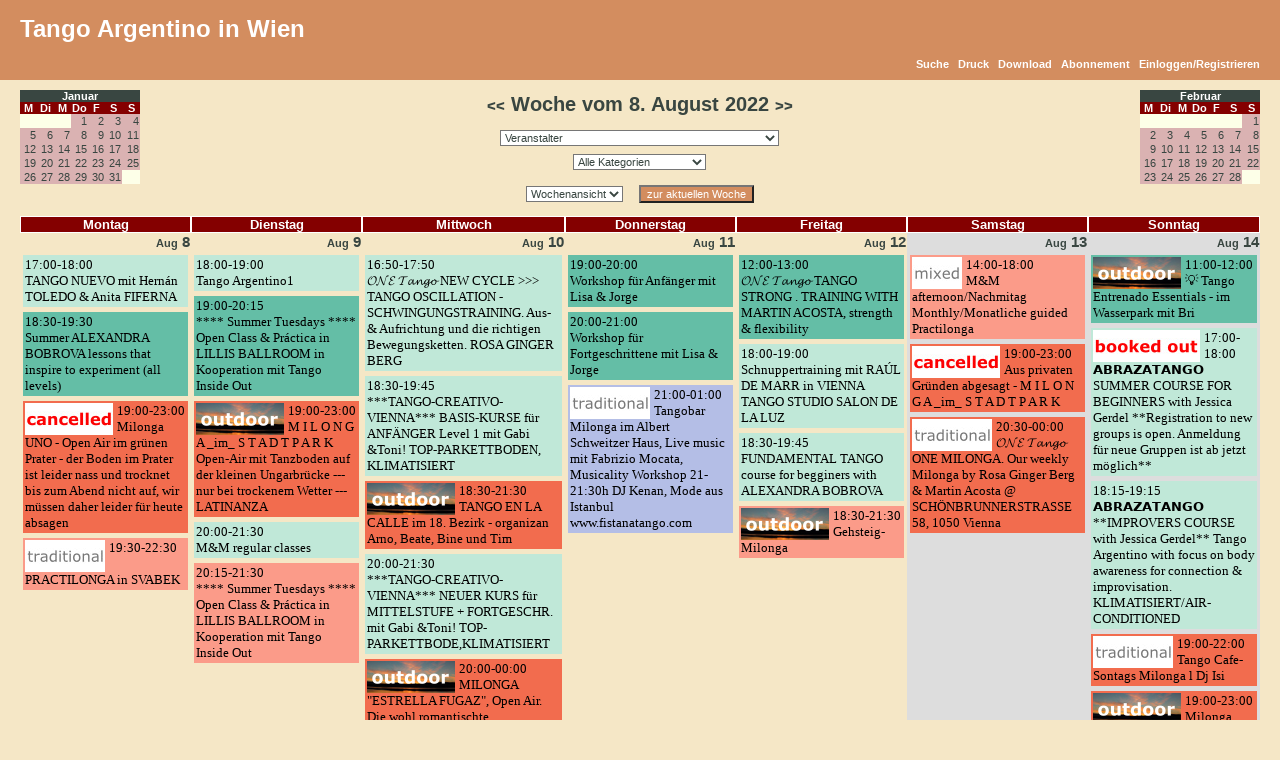

--- FILE ---
content_type: text/html
request_url: http://www.tango-vienna.com/cal/calendar.php?type=week&calendar=1&category=&day=14&month=08&year=2022
body_size: 88937
content:
<!DOCTYPE HTML PUBLIC "-//W3C//DTD HTML 4.01 Transitional//EN" "http://www.w3.org/TR/html4/loose.dtd">
<html >
 <head>
  <title>Woche vom 8. August 2022 | *Alle Veranstalter* | Tango Argentino in Wien | www.tango-vienna.com</title>
  <meta name="description" content="Der Kalender für die Wiener Tangoszene. Er bietet eine Übersicht über alle Milongas, Practicas, Workshops und Kurse sowie sonstige Veranstaltungen rund um den Tango Argentino in Wien und Umgebung.">
  <meta name="keywords" content="tango,milonga,milongas,tanzen,argentino,vienna,wien,austria,kurs,kurse,veranstaltung,veranstaltungen,practica,workshop,workshops,österreich,anfänger fortgeschritten,Kalender,events">
  <meta name="author" content="Tango Argentino in Wien http://www.tango-vienna.com">
	<meta name="generator" content="Tango Argentino in Wien http://www.tango-vienna.com">
  <meta http-equiv="Content-Type" content="text/html; charset=iso-8859-1">
  <meta http-equiv="Cache-Control" content="no-cache, must-revalidate">
  <meta http-equiv="Pragma" content="no-cache">
  <meta http-equiv="expires" content="Wed, 27 Dec 2000 08:00:00 GMT">
  
    <meta property="og:title" content="Tango Kalender | *Alle Veranstalter* | Tango Argentino in Wien" />
    <meta property="og:site_name" content="Tango Argentino in Wien" />
    <meta property="og:url" content="http://www.tango-vienna.com" />
    <meta property="og:description" content="Tango-Vienna bietet einen Veranstaltungskalender für Tango-Events aller Art in Wien." />
    <meta property="og:image" content="http://www.tango-vienna.com/tango-vienna.com.jpg" />
    <meta property="og:type" content="website" />
    <meta property="og:locale" content="de_DE" />
  
  <link rel="stylesheet" media="screen" href="http://www.tango-vienna.com/cal/themes/tango.css" type="text/css" >
  <link rel="stylesheet" media="print"  href="http://www.tango-vienna.com/cal/themes/tango_print.css" type="text/css" >
  
  
  <style type="text/css">
    .modal {
      position: fixed;
      left: 0;
      top: 0;
      width: 100%;
      height: 100%;
      background-color: rgba(0, 0, 0, 0.5);
      opacity: 0;
      visibility: hidden;
      transform: scale(1.1);
      transition: visibility 0s linear 0.25s, opacity 0.25s 0s, transform 0.25s;
      z-index: 10000;
    }
    .modal-content {
      position: absolute;
      top: 50%;
      left: 50%;
      transform: translate(-50%, -50%);
      background-color: white;
      background-color: #F5E7C6;
/*
      color:orange;
*/
      padding: 1rem 1.5rem;
      width: 24rem;
      width: 50%;
      font-size:1.2rem;
      border-radius: 0.5rem;
    }
    .modal-content h2 {
      text-align:center;
    }
    .modal img {
      vertical-align:middle;
      border:1px solid black;
    }
    .close-button {
      float: right;
      width: 2rem;
      line-height: 2rem;
      text-align: center;
      cursor: pointer;
      border-radius: 0.25rem;
      background-color: lightgray;
    }
    .close-button:hover {
      background-color: darkgray;
    }
    .show-modal {
      opacity: 1;
      visibility: visible;
      transform: scale(1.0);
      transition: visibility 0s linear 0s, opacity 0.25s 0s, transform 0.25s;
    }
    .message {
      width:100%;
      background-color:#FCF8E3;
      background-color:#2B67B3;
      color:#B06D3B;
      color:orange;
      display: none;
      text-align: center;
      padding-top:20px;
      padding-bottom:20px;
      font-size:1.2rem;
    }
    .message-show {
      opacity: 1;
      display: block;
    }
    .message img {
      vertical-align:middle;
      border:1px solid black;
    }
    .nobreak {
      word-wrap: normal;
      white-space: nowrap;
    }
  </style>

  <script type="text/javascript">
    if (!sessionStorage.getItem('firstVisit')) {
      sessionStorage.setItem('firstVisit', '1');
    }
/* continued in footer.php*/
  </script>

</head>

<body onload=""><div id="eventDetails"></div>
<script language="JavaScript" src="http://www.tango-vienna.com/cal/javascripts.js"></script>
    <div class="noprint">
    <div id="navbg"> 
    <div id="nav">
     <table width="100%" border="0" cellspacing="0" cellpadding="0">
      <tr>
       <td width="50%" align="left" valign="top">
       	<div style="font-family:Verdana,Tahoma,Arial;font-size:7pt;color:#BBBBBB;margin-top:15px;margin-bottom:15px;vertical-align:middle;">
	      <span style="color:#FFFFFF;font-size:18pt;vertical-align:middle;">
	       Tango Argentino in Wien
	      </span>    
<!--		<br />
	      <span style="vertical-align:bottom;">
	       Der Kalender mit allen Milongas, Workshops, Kursen und Practicas
	      </span> -->
	      </div>  
       </td>
       <td align="right" valign="top">
       
       </td>
      </tr>
      <tr>
       <td colspan="2" align="right">   <div class="noprint">	<div id="menu"><a href="http://www.tango-vienna.com/cal/search.php?calendar=1&category=0">Suche</a> &nbsp; <a href="javascript:void(0);" onClick="javascript:window.print();">Druck</a> &nbsp; <a href="http://www.tango-vienna.com/cal/download.php?calendar=1&category=0&fromDate=2022-08-08&toDate=2022-08-14">Download</a> &nbsp; <a href="http://www.tango-vienna.com/cal/account.php?action=subscribe&calendar=1">Abonnement</a> &nbsp; <a href="http://www.tango-vienna.com/cal/account.php?action=login">Einloggen/Registrieren</a></div></div></td>
      </tr>
     </table>
    </div>
    </div>
    </div>

    <div class="noscreen"> 
    <div id="nav">
     <table width="100%" border="0" cellspacing="0" cellpadding="0">
      <tr>
       <td width="50%" align="left" valign="top">
	      <div style="color:#FFFFFF;font-family:Verdana,Tahoma,Arial;font-size:18pt;margin-top:15px;margin-bottom:15px;">
	       Tango Argentino in Wien
	      </div>     
       </td>
       <td width="50%" align="right" valign="top">
	      <div style="color:#FFFFFF;font-family:Verdana,Tahoma,Arial;font-size:18pt;margin-top:15px;margin-bottom:15px;">
	       www.tango-vienna.com
	      </div>     
       </td>
      </tr>
     </table>
    </div>
    </div>

   <div class="noprint">
   <div id="calnav">
    <table width="100%" border="0" cellspacing="0" cellpadding="0">
     <tr>
      <td valign="top" align="left"><div class="noprint">   <div id="miniDateCells">
   <table width="120" border="0" cellspacing="0" cellpadding="0">
    <tr>
     <td colspan="7" class="monthHeader" align="center"><a  class="month" href="http://www.tango-vienna.com/cal/calendar.php?type=month&calendar=1&category=0&day=1&month=01&year=2026">Januar</a></td>
    </tr>
    <tr>
     <td width="12.5%" align="center" class="header">M</td>
     <td width="12.5%" align="center" class="header">Di</td>
     <td width="12.5%" align="center" class="header">M</td>
     <td width="12.5%" align="center" class="header">Do</td>
     <td width="12.5%" align="center" class="header">F</td>
     <td width="12.5%" align="center" class="header">S</td>
     <td width="12.5%" align="center" class="header">S</td>
    </tr>
    <tr>
     <td width="12.5%" align="right" valign="top" class="empty">		<div align="right"></div></td>
     <td width="12.5%" align="right" valign="top" class="empty">		<div align="right"></div></td>
     <td width="12.5%" align="right" valign="top" class="empty">		<div align="right"></div></td>
     <td width="12.5%" align="right" valign="top" class="full">		<div align="right"><a  class="day" href="http://www.tango-vienna.com/cal/calendar.php?type=week&calendar=1&category=0&day=1&month=01&year=2026">1</a></div></td>
     <td width="12.5%" align="right" valign="top" class="full">		<div align="right"><a  class="day" href="http://www.tango-vienna.com/cal/calendar.php?type=week&calendar=1&category=0&day=2&month=01&year=2026">2</a></div></td>
     <td width="12.5%" align="right" valign="top" class="full">		<div align="right"><a  class="day" href="http://www.tango-vienna.com/cal/calendar.php?type=week&calendar=1&category=0&day=3&month=01&year=2026">3</a></div></td>
     <td width="12.5%" align="right" valign="top" class="full">		<div align="right"><a  class="day" href="http://www.tango-vienna.com/cal/calendar.php?type=week&calendar=1&category=0&day=4&month=01&year=2026">4</a></div></td>
    </tr>
    <tr>
     <td width="12.5%" align="right" valign="top" class="full">		<div align="right"><a  class="day" href="http://www.tango-vienna.com/cal/calendar.php?type=week&calendar=1&category=0&day=5&month=01&year=2026">5</a></div></td>
     <td width="12.5%" align="right" valign="top" class="full">		<div align="right"><a  class="day" href="http://www.tango-vienna.com/cal/calendar.php?type=week&calendar=1&category=0&day=6&month=01&year=2026">6</a></div></td>
     <td width="12.5%" align="right" valign="top" class="full">		<div align="right"><a  class="day" href="http://www.tango-vienna.com/cal/calendar.php?type=week&calendar=1&category=0&day=7&month=01&year=2026">7</a></div></td>
     <td width="12.5%" align="right" valign="top" class="full">		<div align="right"><a  class="day" href="http://www.tango-vienna.com/cal/calendar.php?type=week&calendar=1&category=0&day=8&month=01&year=2026">8</a></div></td>
     <td width="12.5%" align="right" valign="top" class="full">		<div align="right"><a  class="day" href="http://www.tango-vienna.com/cal/calendar.php?type=week&calendar=1&category=0&day=9&month=01&year=2026">9</a></div></td>
     <td width="12.5%" align="right" valign="top" class="full">		<div align="right"><a  class="day" href="http://www.tango-vienna.com/cal/calendar.php?type=week&calendar=1&category=0&day=10&month=01&year=2026">10</a></div></td>
     <td width="12.5%" align="right" valign="top" class="full">		<div align="right"><a  class="day" href="http://www.tango-vienna.com/cal/calendar.php?type=week&calendar=1&category=0&day=11&month=01&year=2026">11</a></div></td>
    </tr>
    <tr>
     <td width="12.5%" align="right" valign="top" class="full">		<div align="right"><a  class="day" href="http://www.tango-vienna.com/cal/calendar.php?type=week&calendar=1&category=0&day=12&month=01&year=2026">12</a></div></td>
     <td width="12.5%" align="right" valign="top" class="full">		<div align="right"><a  class="day" href="http://www.tango-vienna.com/cal/calendar.php?type=week&calendar=1&category=0&day=13&month=01&year=2026">13</a></div></td>
     <td width="12.5%" align="right" valign="top" class="full">		<div align="right"><a  class="day" href="http://www.tango-vienna.com/cal/calendar.php?type=week&calendar=1&category=0&day=14&month=01&year=2026">14</a></div></td>
     <td width="12.5%" align="right" valign="top" class="full">		<div align="right"><a  class="day" href="http://www.tango-vienna.com/cal/calendar.php?type=week&calendar=1&category=0&day=15&month=01&year=2026">15</a></div></td>
     <td width="12.5%" align="right" valign="top" class="full">		<div align="right"><a  class="day" href="http://www.tango-vienna.com/cal/calendar.php?type=week&calendar=1&category=0&day=16&month=01&year=2026">16</a></div></td>
     <td width="12.5%" align="right" valign="top" class="full">		<div align="right"><a  class="day" href="http://www.tango-vienna.com/cal/calendar.php?type=week&calendar=1&category=0&day=17&month=01&year=2026">17</a></div></td>
     <td width="12.5%" align="right" valign="top" class="full">		<div align="right"><a  class="day" href="http://www.tango-vienna.com/cal/calendar.php?type=week&calendar=1&category=0&day=18&month=01&year=2026">18</a></div></td>
    </tr>
    <tr>
     <td width="12.5%" align="right" valign="top" class="full">		<div align="right"><a  class="day" href="http://www.tango-vienna.com/cal/calendar.php?type=week&calendar=1&category=0&day=19&month=01&year=2026">19</a></div></td>
     <td width="12.5%" align="right" valign="top" class="full">		<div align="right"><a  class="day" href="http://www.tango-vienna.com/cal/calendar.php?type=week&calendar=1&category=0&day=20&month=01&year=2026">20</a></div></td>
     <td width="12.5%" align="right" valign="top" class="full">		<div align="right"><a  class="day" href="http://www.tango-vienna.com/cal/calendar.php?type=week&calendar=1&category=0&day=21&month=01&year=2026">21</a></div></td>
     <td width="12.5%" align="right" valign="top" class="full">		<div align="right"><a  class="day" href="http://www.tango-vienna.com/cal/calendar.php?type=week&calendar=1&category=0&day=22&month=01&year=2026">22</a></div></td>
     <td width="12.5%" align="right" valign="top" class="full">		<div align="right"><a  class="day" href="http://www.tango-vienna.com/cal/calendar.php?type=week&calendar=1&category=0&day=23&month=01&year=2026">23</a></div></td>
     <td width="12.5%" align="right" valign="top" class="full">		<div align="right"><a  class="day" href="http://www.tango-vienna.com/cal/calendar.php?type=week&calendar=1&category=0&day=24&month=01&year=2026">24</a></div></td>
     <td width="12.5%" align="right" valign="top" class="full">		<div align="right"><a  class="day" href="http://www.tango-vienna.com/cal/calendar.php?type=week&calendar=1&category=0&day=25&month=01&year=2026">25</a></div></td>
    </tr>
    <tr>
     <td width="12.5%" align="right" valign="top" class="full">		<div align="right"><a  class="day" href="http://www.tango-vienna.com/cal/calendar.php?type=week&calendar=1&category=0&day=26&month=01&year=2026">26</a></div></td>
     <td width="12.5%" align="right" valign="top" class="full">		<div align="right"><a  class="day" href="http://www.tango-vienna.com/cal/calendar.php?type=week&calendar=1&category=0&day=27&month=01&year=2026">27</a></div></td>
     <td width="12.5%" align="right" valign="top" class="full">		<div align="right"><a  class="day" href="http://www.tango-vienna.com/cal/calendar.php?type=week&calendar=1&category=0&day=28&month=01&year=2026">28</a></div></td>
     <td width="12.5%" align="right" valign="top" class="full">		<div align="right"><a  class="day" href="http://www.tango-vienna.com/cal/calendar.php?type=week&calendar=1&category=0&day=29&month=01&year=2026">29</a></div></td>
     <td width="12.5%" align="right" valign="top" class="full">		<div align="right"><a  class="day" href="http://www.tango-vienna.com/cal/calendar.php?type=week&calendar=1&category=0&day=30&month=01&year=2026">30</a></div></td>
     <td width="12.5%" align="right" valign="top" class="full">		<div align="right"><a  class="day" href="http://www.tango-vienna.com/cal/calendar.php?type=week&calendar=1&category=0&day=31&month=01&year=2026">31</a></div></td>
     <td width="12.5%" align="right" valign="top" class="empty">		<div align="right"></div></td>
    </tr>
    <tr>
     <td width="12.5%" align="right" valign="top" class="empty">		<div align="right"></div></td>
     <td width="12.5%" align="right" valign="top" class="empty">		<div align="right"></div></td>
     <td width="12.5%" align="right" valign="top" class="empty">		<div align="right"></div></td>
     <td width="12.5%" align="right" valign="top" class="empty">		<div align="right"></div></td>
     <td width="12.5%" align="right" valign="top" class="empty">		<div align="right"></div></td>
     <td width="12.5%" align="right" valign="top" class="empty">		<div align="right"></div></td>
     <td width="12.5%" align="right" valign="top" class="empty">		<div align="right"></div></td>
    </tr>
   </table>
   </div>

</div></td>

      <td align="center">

       <table border="0" cellpadding="3" cellspacing="0">
        <tr>      
         <td align="center" style="padding-bottom:10px;">			<div id="title">
<!--		 	<br />
 			*Alle Veranstalter*<br />
		 	<br /> -->
		 	<a href="calendar.php?type=week&calendar=1&category=0&day=07&month=08&year=2022"><<</a> Woche vom  8. August 2022 <a href="calendar.php?type=week&calendar=1&category=0&day=21&month=08&year=2022">>></a></td>
        </tr> 
        <tr>
         <td align="center">			<table border="0" cellspacing="0" cellpadding="1">
			<form method="post" action="http://www.tango-vienna.com/cal/calendar.php">
			 <tr>
			  <td>
			   <input type="hidden" name="type" value="week">
			   <input type="hidden" name="day" value="14">
			   <input type="hidden" name="month" value="08">
			   <input type="hidden" name="year" value="2022">
			   <input type="hidden" name="category" value="0">
			   <select name="calendar" onchange="this.form.submit();">
			    <option value="">Veranstalter</option>
			    <option value="1" >**Alle Veranstalter**</option><option value="4" >2x4tango (María Casán,Pablo Ávila)</option><option value="122" >Alexandra Bobrova</option><option value="102" >Angélica Rimoldi</option><option value="131" >anita c.</option><option value="111" >Anna Hase-Almásy</option><option value="126" >Antonia Wemer</option><option value="117" >Arno Plass</option><option value="127" >Astrid Semeliker</option><option value="37" >Ayres de Tango (Rocio Murguia)</option><option value="11" >Bernhard Gehberger</option><option value="66" >Birgit Tango</option><option value="27" >contactango</option><option value="7" >Crossover Milonga (Martin, Soozie)</option><option value="65" >DANCER'S SPOT</option><option value="115" >Elisa Tangoo</option><option value="57" >enamorada de tango (Gabriele)</option><option value="91" >Espacio Montevideo</option><option value="129" >FTTWUK</option><option value="107" >Galeria Ideal</option><option value="140" >Heinz Duschanek</option><option value="12" >Helmut Höllriegl</option><option value="60" >Jasmin Muranovic</option><option value="121" >Jessica Gerdel</option><option value="64" >Jorge Talquenca</option><option value="88" >Katja Papusheva</option><option value="48" >Latinanza (Peter Peters)</option><option value="103" >Laura Suárez</option><option value="97" >Lillis Ballroom</option><option value="116" >Magdalena Maria</option><option value="105" >Martin Acosta (Studio AcosTango)</option><option value="9" >Milonga El Firulete, Nicolastango (Nicolás Bertucci)</option><option value="8" >Milonga Estrella Fugaz (Beate Wist)</option><option value="21" >Milonga Tangobar (Herta und Marius Spannbauer)</option><option value="16" >Nastasja Sas</option><option value="87" >Natascha Uccusic</option><option value="128" >Olga Megyeri</option><option value="112" >Queer Tango Vienna</option><option value="113" >qWIRtango</option><option value="125" >Rafael Ramirez</option><option value="114" >Regina & Walter</option><option value="100" >Rosa Ginger Berg</option><option value="130" >Sabine Luke</option><option value="2" >SaTho-Tango (Sabine Mayr, Thomas Mayr)</option><option value="35" >Sergio Cattaneo</option><option value="31" >sonstige Veranstalter</option><option value="28" >Soozie</option><option value="108" >Steffen Alexander</option><option value="134" >Stephan Hase</option><option value="52" >Stephanie Annerl</option><option value="73" >Susanne Koeb</option><option value="120" >Sylvia & Bernd</option><option value="81" >Sylvia Tango</option><option value="6" >Tango Almagro (Christine Reiterlechner)</option><option value="55" >Tango Andrea Sorgo</option><option value="90" >Tango Argentino @ TU Wien</option><option value="15" >Tango Argentino mit Alejandra Rogel Alberdi</option><option value="49" >TANGO ATELIER (Chiara)</option><option value="34" >Tango auf Reisen (Peter Kantor)</option><option value="72" >Tango Café</option><option value="98" >Tango Entrenado (Brigitte Bartl)</option><option value="38" >Tango FrequenZ (Pablo Fernández Gómez)</option><option value="22" >Tango Germano (Germano Milite)</option><option value="80" >Tango Initiative</option><option value="94" >TANGO MANGO</option><option value="78" >Tango Michael & Laura (eltango.at)</option><option value="14" >Tango mit Traude</option><option value="30" >Tango-Creativo-Vienna</option><option value="41" >Tangobailarin.es (Birgit Zirkelbach, Michael Schöner)</option><option value="13" >Tangoing (Kenan Askan)</option><option value="54" >TangoMax</option><option value="58" >tangonuevo (Mathias Kahler)</option><option value="119" >TangoQuerida</option><option value="124" >Tangotage Baden</option><option value="25" >Tanto Tango (Jorge Bosicovich)</option><option value="47" >Tanzkurse Raúl Macías Salón de la Luz</option><option value="106" >Valerie Kattenfeld</option><option value="132" >VERA</option><option value="139" >Vera Rosner</option><option value="118" >Vera Weber</option><option value="26" >Vida (Anita Fiferna, Hernan Toledo)</option><option value="99" >ViTa MusicA (Vienna Tango Music Academy)</option><option value="51" >Wien im Tanz (Aiala Gonzalez)</option><option value="74" >Wolfgang Lachkovics</option><option value="104" >Wollonga</option><option value="133" >WTS</option><option value="92" >XPT - eXPerimenTango (Alessandra und Peter Seitz)</option>
			   </select> <!-- <input type="submit" value="GO"> -->
			  </td>
			 </tr>
			</form>
			</table></td>
			  </tr>
			  <tr>
         <td align="center">			<table border="0" cellspacing="0" cellpadding="1">
			<form method="post" action="http://www.tango-vienna.com/cal/calendar.php">
			 <tr>
			  <td>
			   <input type="hidden" name="type" value="week">
			   <input type="hidden" name="day" value="14">
			   <input type="hidden" name="month" value="08">
			   <input type="hidden" name="year" value="2022">
			   <input type="hidden" name="calendar" value="1">
			   <select name="category" onchange="this.form.submit();">
			    <option value="">Alle Kategorien</option>
			    <option value="2" >Kurs</option><option value="1" >Milonga</option><option value="3" >Practica</option><option value="5" >spezielle Veranstaltung</option><option value="4" >Workshop</option><option value="6" >zur Zeit in Planung</option>
			   </select><!-- <input type="submit" value="GO"> -->
			  </td>
			 </tr>
			</form>
			</table></td>
			  </tr>
         <td align="center" valign="center" style="padding-top:10px;"><div class="noprint">

	<form method="post" action="http://www.tango-vienna.com/cal/calendar.php" style="padding:0;margin:0;display:inline;">
	<input type="hidden" name="day" value="14">
	<input type="hidden" name="month" value="08">
	<input type="hidden" name="year" value="2022">
	<input type="hidden" name="category" value="0">
	<input type="hidden" name="calendar" value="1">
	<select name="type" onChange="this.form.submit();"><option value="week" selected>Wochenansicht</option><option value="month">Monatsansicht</option></select>
	</form>
&nbsp;&nbsp;
	<form method="post" style="margin:0px; display:inline;" action="http://www.tango-vienna.com/cal/calendar.php" onReset="javascript:location.href='http://www.tango-vienna.com/cal/calendar.php?type=week&calendar=1&category=0';">
        <input type="hidden" name="type" value="week">
        <input type="hidden" name="calendar" value="1">
        <input type="hidden" name="category" value="0">
        <input type="hidden" name="day" value="19">
        <input type="hidden" name="month" value="01">
        <input type="hidden" name="year" value="2026">
        <input type="submit" value="zur aktuellen Woche" id="go">
	</form>
</div></td>
			  </tr>
       </table>

      </td>
	    <td valign="top" align="right"><div class="noprint">   <div id="miniDateCells">
   <table width="120" border="0" cellspacing="0" cellpadding="0">
    <tr>
     <td colspan="7" class="monthHeader" align="center"><a  class="month" href="http://www.tango-vienna.com/cal/calendar.php?type=month&calendar=1&category=0&day=1&month=02&year=2026">Februar</a></td>
    </tr>
    <tr>
     <td width="12.5%" align="center" class="header">M</td>
     <td width="12.5%" align="center" class="header">Di</td>
     <td width="12.5%" align="center" class="header">M</td>
     <td width="12.5%" align="center" class="header">Do</td>
     <td width="12.5%" align="center" class="header">F</td>
     <td width="12.5%" align="center" class="header">S</td>
     <td width="12.5%" align="center" class="header">S</td>
    </tr>
    <tr>
     <td width="12.5%" align="right" valign="top" class="empty">		<div align="right"></div></td>
     <td width="12.5%" align="right" valign="top" class="empty">		<div align="right"></div></td>
     <td width="12.5%" align="right" valign="top" class="empty">		<div align="right"></div></td>
     <td width="12.5%" align="right" valign="top" class="empty">		<div align="right"></div></td>
     <td width="12.5%" align="right" valign="top" class="empty">		<div align="right"></div></td>
     <td width="12.5%" align="right" valign="top" class="empty">		<div align="right"></div></td>
     <td width="12.5%" align="right" valign="top" class="full">		<div align="right"><a  class="day" href="http://www.tango-vienna.com/cal/calendar.php?type=week&calendar=1&category=0&day=1&month=02&year=2026">1</a></div></td>
    </tr>
    <tr>
     <td width="12.5%" align="right" valign="top" class="full">		<div align="right"><a  class="day" href="http://www.tango-vienna.com/cal/calendar.php?type=week&calendar=1&category=0&day=2&month=02&year=2026">2</a></div></td>
     <td width="12.5%" align="right" valign="top" class="full">		<div align="right"><a  class="day" href="http://www.tango-vienna.com/cal/calendar.php?type=week&calendar=1&category=0&day=3&month=02&year=2026">3</a></div></td>
     <td width="12.5%" align="right" valign="top" class="full">		<div align="right"><a  class="day" href="http://www.tango-vienna.com/cal/calendar.php?type=week&calendar=1&category=0&day=4&month=02&year=2026">4</a></div></td>
     <td width="12.5%" align="right" valign="top" class="full">		<div align="right"><a  class="day" href="http://www.tango-vienna.com/cal/calendar.php?type=week&calendar=1&category=0&day=5&month=02&year=2026">5</a></div></td>
     <td width="12.5%" align="right" valign="top" class="full">		<div align="right"><a  class="day" href="http://www.tango-vienna.com/cal/calendar.php?type=week&calendar=1&category=0&day=6&month=02&year=2026">6</a></div></td>
     <td width="12.5%" align="right" valign="top" class="full">		<div align="right"><a  class="day" href="http://www.tango-vienna.com/cal/calendar.php?type=week&calendar=1&category=0&day=7&month=02&year=2026">7</a></div></td>
     <td width="12.5%" align="right" valign="top" class="full">		<div align="right"><a  class="day" href="http://www.tango-vienna.com/cal/calendar.php?type=week&calendar=1&category=0&day=8&month=02&year=2026">8</a></div></td>
    </tr>
    <tr>
     <td width="12.5%" align="right" valign="top" class="full">		<div align="right"><a  class="day" href="http://www.tango-vienna.com/cal/calendar.php?type=week&calendar=1&category=0&day=9&month=02&year=2026">9</a></div></td>
     <td width="12.5%" align="right" valign="top" class="full">		<div align="right"><a  class="day" href="http://www.tango-vienna.com/cal/calendar.php?type=week&calendar=1&category=0&day=10&month=02&year=2026">10</a></div></td>
     <td width="12.5%" align="right" valign="top" class="full">		<div align="right"><a  class="day" href="http://www.tango-vienna.com/cal/calendar.php?type=week&calendar=1&category=0&day=11&month=02&year=2026">11</a></div></td>
     <td width="12.5%" align="right" valign="top" class="full">		<div align="right"><a  class="day" href="http://www.tango-vienna.com/cal/calendar.php?type=week&calendar=1&category=0&day=12&month=02&year=2026">12</a></div></td>
     <td width="12.5%" align="right" valign="top" class="full">		<div align="right"><a  class="day" href="http://www.tango-vienna.com/cal/calendar.php?type=week&calendar=1&category=0&day=13&month=02&year=2026">13</a></div></td>
     <td width="12.5%" align="right" valign="top" class="full">		<div align="right"><a  class="day" href="http://www.tango-vienna.com/cal/calendar.php?type=week&calendar=1&category=0&day=14&month=02&year=2026">14</a></div></td>
     <td width="12.5%" align="right" valign="top" class="full">		<div align="right"><a  class="day" href="http://www.tango-vienna.com/cal/calendar.php?type=week&calendar=1&category=0&day=15&month=02&year=2026">15</a></div></td>
    </tr>
    <tr>
     <td width="12.5%" align="right" valign="top" class="full">		<div align="right"><a  class="day" href="http://www.tango-vienna.com/cal/calendar.php?type=week&calendar=1&category=0&day=16&month=02&year=2026">16</a></div></td>
     <td width="12.5%" align="right" valign="top" class="full">		<div align="right"><a  class="day" href="http://www.tango-vienna.com/cal/calendar.php?type=week&calendar=1&category=0&day=17&month=02&year=2026">17</a></div></td>
     <td width="12.5%" align="right" valign="top" class="full">		<div align="right"><a  class="day" href="http://www.tango-vienna.com/cal/calendar.php?type=week&calendar=1&category=0&day=18&month=02&year=2026">18</a></div></td>
     <td width="12.5%" align="right" valign="top" class="full">		<div align="right"><a  class="day" href="http://www.tango-vienna.com/cal/calendar.php?type=week&calendar=1&category=0&day=19&month=02&year=2026">19</a></div></td>
     <td width="12.5%" align="right" valign="top" class="full">		<div align="right"><a  class="day" href="http://www.tango-vienna.com/cal/calendar.php?type=week&calendar=1&category=0&day=20&month=02&year=2026">20</a></div></td>
     <td width="12.5%" align="right" valign="top" class="full">		<div align="right"><a  class="day" href="http://www.tango-vienna.com/cal/calendar.php?type=week&calendar=1&category=0&day=21&month=02&year=2026">21</a></div></td>
     <td width="12.5%" align="right" valign="top" class="full">		<div align="right"><a  class="day" href="http://www.tango-vienna.com/cal/calendar.php?type=week&calendar=1&category=0&day=22&month=02&year=2026">22</a></div></td>
    </tr>
    <tr>
     <td width="12.5%" align="right" valign="top" class="full">		<div align="right"><a  class="day" href="http://www.tango-vienna.com/cal/calendar.php?type=week&calendar=1&category=0&day=23&month=02&year=2026">23</a></div></td>
     <td width="12.5%" align="right" valign="top" class="full">		<div align="right"><a  class="day" href="http://www.tango-vienna.com/cal/calendar.php?type=week&calendar=1&category=0&day=24&month=02&year=2026">24</a></div></td>
     <td width="12.5%" align="right" valign="top" class="full">		<div align="right"><a  class="day" href="http://www.tango-vienna.com/cal/calendar.php?type=week&calendar=1&category=0&day=25&month=02&year=2026">25</a></div></td>
     <td width="12.5%" align="right" valign="top" class="full">		<div align="right"><a  class="day" href="http://www.tango-vienna.com/cal/calendar.php?type=week&calendar=1&category=0&day=26&month=02&year=2026">26</a></div></td>
     <td width="12.5%" align="right" valign="top" class="full">		<div align="right"><a  class="day" href="http://www.tango-vienna.com/cal/calendar.php?type=week&calendar=1&category=0&day=27&month=02&year=2026">27</a></div></td>
     <td width="12.5%" align="right" valign="top" class="full">		<div align="right"><a  class="day" href="http://www.tango-vienna.com/cal/calendar.php?type=week&calendar=1&category=0&day=28&month=02&year=2026">28</a></div></td>
     <td width="12.5%" align="right" valign="top" class="empty">		<div align="right"></div></td>
    </tr>
    <tr>
     <td width="12.5%" align="right" valign="top" class="empty">		<div align="right"></div></td>
     <td width="12.5%" align="right" valign="top" class="empty">		<div align="right"></div></td>
     <td width="12.5%" align="right" valign="top" class="empty">		<div align="right"></div></td>
     <td width="12.5%" align="right" valign="top" class="empty">		<div align="right"></div></td>
     <td width="12.5%" align="right" valign="top" class="empty">		<div align="right"></div></td>
     <td width="12.5%" align="right" valign="top" class="empty">		<div align="right"></div></td>
     <td width="12.5%" align="right" valign="top" class="empty">		<div align="right"></div></td>
    </tr>
   </table>
   </div>

</div></td>  
     </tr>
    </table>
   </div>
   </div>

   <table width="100%" border="0" cellspacing="0" cellpadding="0" id="dateCells">
    <tr>
     <td>
       			<tr>
			 <td width="13%" align="center" class="calendar_header">Montag</td>
			 <td width="13%" align="center" class="calendar_header">Dienstag</td>
			 <td width="13%" align="center" class="calendar_header">Mittwoch</td>
			 <td width="13%" align="center" class="calendar_header">Donnerstag</td>
			 <td width="13%" align="center" class="calendar_header">Freitag</td>
			 <td width="13%" align="center" class="calendar_header">Samstag</td>
			 <td width="13%" align="center" class="calendar_header">Sonntag</td>
			</tr>
       <tr>			<td valign="top" width="13%" height="100" class="active">
			 <div style="width:50%; text-align:left; float:left;">
		          
 			  
 			 </div>
 			 <div style="text-align:right;">
			  <a id="date" href="calendar.php?type=day&calendar=1&day=08&month=08&year=2022"><span class="month">Aug</span> 8</a>
			 </div>
			 <div style="text-align:left;">
			  
			  
			  	 				
		<div style="margin-top:5px; margin-left:2px; margin-right:2px; margin-bottom:5px; padding:0px; text-align:left;">	 
		<div class="Cat2">
		 <a onMouseOver="javascript:eventDetailsBox('<b>Zeit:</b> 17:00-18:00<br /><b>Titel:</b> TANGO NUEVO mit Hernán TOLEDO & Anita FIFERNA<br /><b>Veranstaltungsort:</b> VIDA-Dance Studio, 1080 Wien, Lange Gasse 45 <br /><b>Kontakt:</b> Anita<br /><b>E-Mail:</b> info@vidadance.at<br /><b>Preis:</b> 20<br /><b>Beschreibung:</b> Mit sicheren Tango Argentino Vorkenntnissen anspruchsvolle Schritte, interessante Abfolgen mit technischen...');" onMouseOut="javascript:hideEventDetailsBox();" style="font-family:Tahoma;font-size:10pt;color:#000000;" href="javascript:popUp('http://www.tango-vienna.com/cal/event.php?calendar=26&category=&event=64088&date=2022-08-08','520','520');">
	 	17:00-18:00<br />TANGO NUEVO mit Hernán TOLEDO & Anita FIFERNA<br />
		 </a>
		</div>
		</div>				 				
		<div style="margin-top:5px; margin-left:2px; margin-right:2px; margin-bottom:5px; padding:0px; text-align:left;">	 
		<div class="Cat4">
		 <a onMouseOver="javascript:eventDetailsBox('<b>Zeit:</b> 18:30-19:30<br /><b>Titel:</b> Summer ALEXANDRA BOBROVA lessons that inspire to experiment (all levels)<br /><b>Veranstaltungsort:</b> Tanzschule Svabek Liechtensteinstraße 41, 1090 Wien<br /><b>Kontakt:</b> Alexandra Bobrova<br /><b>E-Mail:</b> alexandra.bobrova@gmail.com<br /><b>Preis:</b> 15<br /><b>Beschreibung:</b> What do we do in summer? That&rsquo;s right - rest! :)So, dear friends, in August we will relax and have...');" onMouseOut="javascript:hideEventDetailsBox();" style="font-family:Tahoma;font-size:10pt;color:#000000;" href="javascript:popUp('http://www.tango-vienna.com/cal/event.php?calendar=122&category=&event=64189&date=2022-08-08','520','520');">
	 	18:30-19:30<br />Summer ALEXANDRA BOBROVA lessons that inspire to experiment (all levels)<br />
		 </a>
		</div>
		</div>				 				<div style="float:left;"><a onMouseOver="javascript:eventDetailsBox('<b>Zeit:</b> 19:00-23:00<br /><b>Titel:</b> Milonga UNO - Open Air im grünen Prater - der Boden im Prater ist leider nass und trocknet bis zum Abend nicht auf, wir müssen daher leider für heute absagen<br /><b>Veranstaltungsort:</b> Rotundenallee 15, 1020 Wien <br /><b>Kontakt:</b> Natascha Uccusic<br /><b>E-Mail:</b> office@uccusic.com<br /><b>Preis:</b> 10 € (2 € Getränkebon)<br /><b>Beschreibung:</b> Milonga UNO - Open Air  Mitten im gr&uuml;nen Prater: 70 m2 Holz-Bretter-Boden mit einem Partyzelt &uuml;berm...');" onMouseOut="javascript:hideEventDetailsBox();" style="font-family:Tahoma;font-size:10pt;color:#000000;" href="javascript:popUp('http://www.tango-vienna.com/cal/event.php?calendar=87&category=&event=63927&date=2022-08-08','520','520');"><img src="http://www.tango-vienna.com/cal/images/icons/icon_cancelled.jpg" style="margin-top:2px;margin-right:4px;margin-left:4px;" title="Milonga UNO - Open Air im grünen Prater - der Boden im Prater ist leider nass und trocknet bis zum Abend nicht auf, wir müssen daher leider für heute absagen" border="0"></a></div>
		<div style="margin-top:5px; margin-left:2px; margin-right:2px; margin-bottom:5px; padding:0px; text-align:left;">	 
		<div class="Cat1">
		 <a onMouseOver="javascript:eventDetailsBox('<b>Zeit:</b> 19:00-23:00<br /><b>Titel:</b> Milonga UNO - Open Air im grünen Prater - der Boden im Prater ist leider nass und trocknet bis zum Abend nicht auf, wir müssen daher leider für heute absagen<br /><b>Veranstaltungsort:</b> Rotundenallee 15, 1020 Wien <br /><b>Kontakt:</b> Natascha Uccusic<br /><b>E-Mail:</b> office@uccusic.com<br /><b>Preis:</b> 10 € (2 € Getränkebon)<br /><b>Beschreibung:</b> Milonga UNO - Open Air  Mitten im gr&uuml;nen Prater: 70 m2 Holz-Bretter-Boden mit einem Partyzelt &uuml;berm...');" onMouseOut="javascript:hideEventDetailsBox();" style="font-family:Tahoma;font-size:10pt;color:#000000;" href="javascript:popUp('http://www.tango-vienna.com/cal/event.php?calendar=87&category=&event=63927&date=2022-08-08','520','520');">
	 	19:00-23:00<br />Milonga UNO - Open Air im grünen Prater - der Boden im Prater ist leider nass und trocknet bis zum Abend nicht auf, wir müssen daher leider für heute absagen<br />
		 </a>
		</div>
		</div>				 				<div style="float:left;"><a onMouseOver="javascript:eventDetailsBox('<b>Zeit:</b> 19:30-22:30<br /><b>Titel:</b> PRACTILONGA in SVABEK<br /><b>Veranstaltungsort:</b> Tanzschule Svabek Liechtensteinstraße 41, 1090 Wien<br /><b>Kontakt:</b> Alexandra Bobrova<br /><b>E-Mail:</b> alexandra.bobrova@gmail.com<br /><b>Preis:</b> € 10<br /><b>Beschreibung:</b> What do we do in summer? That&rsquo;s right - rest! :)  So, dear friends, in August we will relax and have...');" onMouseOut="javascript:hideEventDetailsBox();" style="font-family:Tahoma;font-size:10pt;color:#000000;" href="javascript:popUp('http://www.tango-vienna.com/cal/event.php?calendar=122&category=&event=63858&date=2022-08-08','520','520');"><img src="http://www.tango-vienna.com/cal/images/icons/icon_traditional.jpg" style="margin-top:2px;margin-right:4px;margin-left:4px;" title="PRACTILONGA in SVABEK" border="0"></a></div>
		<div style="margin-top:5px; margin-left:2px; margin-right:2px; margin-bottom:5px; padding:0px; text-align:left;">	 
		<div class="Cat3">
		 <a onMouseOver="javascript:eventDetailsBox('<b>Zeit:</b> 19:30-22:30<br /><b>Titel:</b> PRACTILONGA in SVABEK<br /><b>Veranstaltungsort:</b> Tanzschule Svabek Liechtensteinstraße 41, 1090 Wien<br /><b>Kontakt:</b> Alexandra Bobrova<br /><b>E-Mail:</b> alexandra.bobrova@gmail.com<br /><b>Preis:</b> € 10<br /><b>Beschreibung:</b> What do we do in summer? That&rsquo;s right - rest! :)  So, dear friends, in August we will relax and have...');" onMouseOut="javascript:hideEventDetailsBox();" style="font-family:Tahoma;font-size:10pt;color:#000000;" href="javascript:popUp('http://www.tango-vienna.com/cal/event.php?calendar=122&category=&event=63858&date=2022-08-08','520','520');">
	 	19:30-22:30<br />PRACTILONGA in SVABEK<br />
		 </a>
		</div>
		</div>			
			  &nbsp;
			 </div> 
			</td>
			<td valign="top" width="13%" height="100" class="active">
			 <div style="width:50%; text-align:left; float:left;">
		          
 			  
 			 </div>
 			 <div style="text-align:right;">
			  <a id="date" href="calendar.php?type=day&calendar=1&day=09&month=08&year=2022"><span class="month">Aug</span> 9</a>
			 </div>
			 <div style="text-align:left;">
			  
			  
			  	 				
		<div style="margin-top:5px; margin-left:2px; margin-right:2px; margin-bottom:5px; padding:0px; text-align:left;">	 
		<div class="Cat2">
		 <a onMouseOver="javascript:eventDetailsBox('<b>Zeit:</b> 18:00-19:00<br /><b>Titel:</b> Tango Argentino1<br /><b>Veranstaltungsort:</b> Siebensterngasse23/103 1070 Wien<br /><b>Kontakt:</b> Raúl De Marr<br /><b>E-Mail:</b> rauldemarr@gmx.at<br /><b>Preis:</b> €150.00<br /><b>Beschreibung:</b> Durch die extrem enge Tanzhaltung (Umarmung) ensteht eine sehr intensive Atmosph&auml;re zwischen Mann...');" onMouseOut="javascript:hideEventDetailsBox();" style="font-family:Tahoma;font-size:10pt;color:#000000;" href="javascript:popUp('http://www.tango-vienna.com/cal/event.php?calendar=47&category=&event=63675&date=2022-08-09','520','520');">
	 	18:00-19:00<br />Tango Argentino1<br />
		 </a>
		</div>
		</div>				 				
		<div style="margin-top:5px; margin-left:2px; margin-right:2px; margin-bottom:5px; padding:0px; text-align:left;">	 
		<div class="Cat4">
		 <a onMouseOver="javascript:eventDetailsBox('<b>Zeit:</b> 19:00-20:15<br /><b>Titel:</b> **** Summer Tuesdays **** Open Class & Práctica in LILLIS BALLROOM in Kooperation mit Tango Inside Out<br /><b>Veranstaltungsort:</b> Lillis Ballroom, Spittelauer Lände 12, Bögen 326 - 329, 1090 Wien<br /><b>Kontakt:</b> Hannah Beck<br /><b>E-Mail:</b> info@lillisballroom.at<br /><b>Preis:</b> € 20,- (AK € 22,-)<br /><b>Beschreibung:</b>  Summer Tuesdays ab 5. Juli Um den Sommer &uuml;ber weiter tanzen zu k&ouml;nnen und dennoch flexibel...');" onMouseOut="javascript:hideEventDetailsBox();" style="font-family:Tahoma;font-size:10pt;color:#000000;" href="javascript:popUp('http://www.tango-vienna.com/cal/event.php?calendar=97&category=&event=63748&date=2022-08-09','520','520');">
	 	19:00-20:15<br />**** Summer Tuesdays **** Open Class & Práctica in LILLIS BALLROOM in Kooperation mit Tango Inside Out<br />
		 </a>
		</div>
		</div>				 				<div style="float:left;"><a onMouseOver="javascript:eventDetailsBox('<b>Zeit:</b> 19:00-23:00<br /><b>Titel:</b> M I L O N G A _im_ S T A D T P A R K Open-Air mit Tanzboden auf der kleinen Ungarbrücke --- nur bei trockenem Wetter ---  LATINANZA<br /><b>Veranstaltungsort:</b> 1010 Wien, Kleine Ungarbrücke 111 - STADTPARK <br /><b>Kontakt:</b> Peter Peters<br /><b>E-Mail:</b> peter.peters@1033.net<br /><b>Preis:</b> 10 € und ein Gratis-Getränk<br /><b>Beschreibung:</b> &nbsp;Latinanza - Open Air im Stadtpark &nbsp;mit Tanzboden und Sesseln bei trockenem Wetter. Jeder Besucher...');" onMouseOut="javascript:hideEventDetailsBox();" style="font-family:Tahoma;font-size:10pt;color:#000000;" href="javascript:popUp('http://www.tango-vienna.com/cal/event.php?calendar=48&category=&event=62979&date=2022-08-09','520','520');"><img src="http://www.tango-vienna.com/cal/images/icons/icon_outdoor.jpg" style="margin-top:2px;margin-right:4px;margin-left:4px;" title="M I L O N G A _im_ S T A D T P A R K Open-Air mit Tanzboden auf der kleinen Ungarbrücke --- nur bei trockenem Wetter ---  LATINANZA" border="0"></a></div>
		<div style="margin-top:5px; margin-left:2px; margin-right:2px; margin-bottom:5px; padding:0px; text-align:left;">	 
		<div class="Cat1">
		 <a onMouseOver="javascript:eventDetailsBox('<b>Zeit:</b> 19:00-23:00<br /><b>Titel:</b> M I L O N G A _im_ S T A D T P A R K Open-Air mit Tanzboden auf der kleinen Ungarbrücke --- nur bei trockenem Wetter ---  LATINANZA<br /><b>Veranstaltungsort:</b> 1010 Wien, Kleine Ungarbrücke 111 - STADTPARK <br /><b>Kontakt:</b> Peter Peters<br /><b>E-Mail:</b> peter.peters@1033.net<br /><b>Preis:</b> 10 € und ein Gratis-Getränk<br /><b>Beschreibung:</b> &nbsp;Latinanza - Open Air im Stadtpark &nbsp;mit Tanzboden und Sesseln bei trockenem Wetter. Jeder Besucher...');" onMouseOut="javascript:hideEventDetailsBox();" style="font-family:Tahoma;font-size:10pt;color:#000000;" href="javascript:popUp('http://www.tango-vienna.com/cal/event.php?calendar=48&category=&event=62979&date=2022-08-09','520','520');">
	 	19:00-23:00<br />M I L O N G A _im_ S T A D T P A R K Open-Air mit Tanzboden auf der kleinen Ungarbrücke --- nur bei trockenem Wetter ---  LATINANZA<br />
		 </a>
		</div>
		</div>				 				
		<div style="margin-top:5px; margin-left:2px; margin-right:2px; margin-bottom:5px; padding:0px; text-align:left;">	 
		<div class="Cat2">
		 <a onMouseOver="javascript:eventDetailsBox('<b>Zeit:</b> 20:00-21:30<br /><b>Titel:</b> M&M regular classes<br /><b>Veranstaltungsort:</b> Numenes Margaretengürtel 100/10/4, 1050<br /><b>Kontakt:</b> M&M<br /><b>E-Mail:</b> martinTmaurizio@gmail.com<br /><b>Preis:</b> Per email<br /><b>Beschreibung:</b>  Die Klassen (in-Person) sind parallel in Englisch und Deutsch. Die Abende sind auch einzeln besuchbar.&nbsp;Jede...');" onMouseOut="javascript:hideEventDetailsBox();" style="font-family:Tahoma;font-size:10pt;color:#000000;" href="javascript:popUp('http://www.tango-vienna.com/cal/event.php?calendar=80&category=&event=63191&date=2022-08-09','520','520');">
	 	20:00-21:30<br />M&M regular classes<br />
		 </a>
		</div>
		</div>				 				
		<div style="margin-top:5px; margin-left:2px; margin-right:2px; margin-bottom:5px; padding:0px; text-align:left;">	 
		<div class="Cat3">
		 <a onMouseOver="javascript:eventDetailsBox('<b>Zeit:</b> 20:15-21:30<br /><b>Titel:</b> **** Summer Tuesdays **** Open Class & Práctica in LILLIS BALLROOM in Kooperation mit Tango Inside Out<br /><b>Veranstaltungsort:</b> Lillis Ballroom, Spittelauer Lände 12, Bögen 326 - 329, 1090 Wien<br /><b>Kontakt:</b> Hannah Beck<br /><b>E-Mail:</b> info@lillisballroom.at<br /><b>Preis:</b> € 20,- (AK € 22,-)<br /><b>Beschreibung:</b>  Summer Tuesdays ab 5. Juli Um den Sommer &uuml;ber weiter tanzen zu k&ouml;nnen und dennoch flexibel...');" onMouseOut="javascript:hideEventDetailsBox();" style="font-family:Tahoma;font-size:10pt;color:#000000;" href="javascript:popUp('http://www.tango-vienna.com/cal/event.php?calendar=97&category=&event=63621&date=2022-08-09','520','520');">
	 	20:15-21:30<br />**** Summer Tuesdays **** Open Class & Práctica in LILLIS BALLROOM in Kooperation mit Tango Inside Out<br />
		 </a>
		</div>
		</div>			
			  &nbsp;
			 </div> 
			</td>
			<td valign="top" width="13%" height="100" class="active">
			 <div style="width:50%; text-align:left; float:left;">
		          
 			  
 			 </div>
 			 <div style="text-align:right;">
			  <a id="date" href="calendar.php?type=day&calendar=1&day=10&month=08&year=2022"><span class="month">Aug</span> 10</a>
			 </div>
			 <div style="text-align:left;">
			  
			  
			  	 				
		<div style="margin-top:5px; margin-left:2px; margin-right:2px; margin-bottom:5px; padding:0px; text-align:left;">	 
		<div class="Cat2">
		 <a onMouseOver="javascript:eventDetailsBox('<b>Zeit:</b> 16:50-17:50<br /><b>Titel:</b> &#120030;&#120029;&#120020; &#120035;&#120042;&#120055;&#120048;&#120056; NEW CYCLE >>> TANGO OSCILLATION - SCHWINGUNGSTRAINING. Aus- & Aufrichtung und die richtigen Bewegungsketten. ROSA GINGER BERG<br /><b>Veranstaltungsort:</b> ONE TANGO SCHÖNBRUNNERSTRASSE 58/10, 1040<br /><b>Kontakt:</b> ONE TANGO Vienna, Rosa & Martin<br /><b>E-Mail:</b> contact@ONETANGO.at<br /><b>Preis:</b> 18€<br /><b>Beschreibung:</b> ONE TANGO TANGO OSCILLATION SCHWINGUNGSTRAINING EVERY WEDNESDAY, JEDEN MITTWOCH 16.50-17.50* Eine nat&uuml;rliche...');" onMouseOut="javascript:hideEventDetailsBox();" style="font-family:Tahoma;font-size:10pt;color:#000000;" href="javascript:popUp('http://www.tango-vienna.com/cal/event.php?calendar=100&category=&event=63308&date=2022-08-10','520','520');">
	 	16:50-17:50<br />&#120030;&#120029;&#120020; &#120035;&#120042;&#120055;&#120048;&#120056; NEW CYCLE >>> TANGO OSCILLATION - SCHWINGUNGSTRAINING. Aus- & Aufrichtung und die richtigen Bewegungsketten. ROSA GINGER BERG<br />
		 </a>
		</div>
		</div>				 				
		<div style="margin-top:5px; margin-left:2px; margin-right:2px; margin-bottom:5px; padding:0px; text-align:left;">	 
		<div class="Cat2">
		 <a onMouseOver="javascript:eventDetailsBox('<b>Zeit:</b> 18:30-19:45<br /><b>Titel:</b> ***TANGO-CREATIVO-VIENNA***  BASIS-KURSE für ANFÄNGER  Level 1 mit Gabi &Toni! TOP-PARKETTBODEN, KLIMATISIERT<br /><b>Veranstaltungsort:</b> STUDIO-CREATIVO- SALON de TANGO 1160 WILHELMINENSTRASSE 79/ Ecke Odoakerg.32 <br /><b>Kontakt:</b> Gabi Altendorfer  Info : 0650 345 14 34<br /><b>E-Mail:</b> tango@tango-creativo-vienna.at<br /><b>Preis:</b> BLOCK 4 x 75.Min.60.-statt 70.-pro Peron<br /><b>Beschreibung:</b> !!! NEUES - SOMMER-PROGRAMM&nbsp; 2022 !!! *** TOP- TANZSAAL mit&nbsp; PARKETTBODEN, TOP- KLIMATISIERT**...');" onMouseOut="javascript:hideEventDetailsBox();" style="font-family:Tahoma;font-size:10pt;color:#000000;" href="javascript:popUp('http://www.tango-vienna.com/cal/event.php?calendar=30&category=&event=64106&date=2022-08-10','520','520');">
	 	18:30-19:45<br />***TANGO-CREATIVO-VIENNA***  BASIS-KURSE für ANFÄNGER  Level 1 mit Gabi &Toni! TOP-PARKETTBODEN, KLIMATISIERT<br />
		 </a>
		</div>
		</div>				 				<div style="float:left;"><a onMouseOver="javascript:eventDetailsBox('<b>Zeit:</b> 18:30-21:30<br /><b>Titel:</b> TANGO EN LA CALLE im 18. Bezirk - organizan Arno, Beate, Bine und Tim<br /><b>Veranstaltungsort:</b> 1180, Johann Nepomuk Vogl Platz <br /><b>Kontakt:</b> Arno<br /><b>E-Mail:</b> arno.plass@icloud.com<br /><b>Preis:</b> gratis<br /><b>Beschreibung:</b> ***ENGLISH BELOW***Wir tanzen wieder! Am 10. August 2022 tanzen wir von 18:30 bis 21:30 am Johann-Nepomuk-Vogl-Platz...');" onMouseOut="javascript:hideEventDetailsBox();" style="font-family:Tahoma;font-size:10pt;color:#000000;" href="javascript:popUp('http://www.tango-vienna.com/cal/event.php?calendar=117&category=&event=64098&date=2022-08-10','520','520');"><img src="http://www.tango-vienna.com/cal/images/icons/icon_outdoor.jpg" style="margin-top:2px;margin-right:4px;margin-left:4px;" title="TANGO EN LA CALLE im 18. Bezirk - organizan Arno, Beate, Bine und Tim" border="0"></a></div>
		<div style="margin-top:5px; margin-left:2px; margin-right:2px; margin-bottom:5px; padding:0px; text-align:left;">	 
		<div class="Cat1">
		 <a onMouseOver="javascript:eventDetailsBox('<b>Zeit:</b> 18:30-21:30<br /><b>Titel:</b> TANGO EN LA CALLE im 18. Bezirk - organizan Arno, Beate, Bine und Tim<br /><b>Veranstaltungsort:</b> 1180, Johann Nepomuk Vogl Platz <br /><b>Kontakt:</b> Arno<br /><b>E-Mail:</b> arno.plass@icloud.com<br /><b>Preis:</b> gratis<br /><b>Beschreibung:</b> ***ENGLISH BELOW***Wir tanzen wieder! Am 10. August 2022 tanzen wir von 18:30 bis 21:30 am Johann-Nepomuk-Vogl-Platz...');" onMouseOut="javascript:hideEventDetailsBox();" style="font-family:Tahoma;font-size:10pt;color:#000000;" href="javascript:popUp('http://www.tango-vienna.com/cal/event.php?calendar=117&category=&event=64098&date=2022-08-10','520','520');">
	 	18:30-21:30<br />TANGO EN LA CALLE im 18. Bezirk - organizan Arno, Beate, Bine und Tim<br />
		 </a>
		</div>
		</div>				 				
		<div style="margin-top:5px; margin-left:2px; margin-right:2px; margin-bottom:5px; padding:0px; text-align:left;">	 
		<div class="Cat2">
		 <a onMouseOver="javascript:eventDetailsBox('<b>Zeit:</b> 20:00-21:30<br /><b>Titel:</b> ***TANGO-CREATIVO-VIENNA***  NEUER KURS für MITTELSTUFE + FORTGESCHR. mit Gabi &Toni!  TOP-PARKETTBODE,KLIMATISIERT<br /><b>Veranstaltungsort:</b> STUDIO-CREATIVO-VIENNA-SALON DE TANGO 1160 WILHELMINENSTRASSE 79/ Ecke Odoakerg.32 <br /><b>Kontakt:</b> Gabi Altendorfer Infos/SMS : 0650 345 14 34<br /><b>E-Mail:</b> tango@tango-creativo-vienna.at<br /><b>Preis:</b> BLOCK 4 x 75.Min.60.-statt70.-<br /><b>Beschreibung:</b>   NEUES - SOMMER - PROGRAMM 2022 !! TOP - TANZSAAL- PARKETTBODEN,TOP-KLIMATISIERT!!&nbsp;   Orig. TANGO...');" onMouseOut="javascript:hideEventDetailsBox();" style="font-family:Tahoma;font-size:10pt;color:#000000;" href="javascript:popUp('http://www.tango-vienna.com/cal/event.php?calendar=30&category=&event=64107&date=2022-08-10','520','520');">
	 	20:00-21:30<br />***TANGO-CREATIVO-VIENNA***  NEUER KURS für MITTELSTUFE + FORTGESCHR. mit Gabi &Toni!  TOP-PARKETTBODE,KLIMATISIERT<br />
		 </a>
		</div>
		</div>				 				<div style="float:left;"><a onMouseOver="javascript:eventDetailsBox('<b>Zeit:</b> 20:00-00:00<br /><b>Titel:</b> MILONGA &quot;ESTRELLA FUGAZ&quot;, Open Air. Die wohl romantischte Freiluftmilonga Wiens (wunderschöner Steg)<br /><b>Veranstaltungsort:</b> 1220 Wien Untere Alte Donau 159  STEG direkt am Wasser vor dem Restaurant Selbstverständlich <br /><b>Kontakt:</b> Tel: 0664/5463495<br /><b>E-Mail:</b> beate.wist@gmail.com<br /><b>Preis:</b> 5 Euro Spende<br /><b>Beschreibung:</b> Titel &bdquo;ESTRELLA FUGAZ&ldquo;  (Sternschnuppe) romantische Freiluftmilonga nur bei Sch&ouml;nwetter...');" onMouseOut="javascript:hideEventDetailsBox();" style="font-family:Tahoma;font-size:10pt;color:#000000;" href="javascript:popUp('http://www.tango-vienna.com/cal/event.php?calendar=8&category=&event=63149&date=2022-08-10','520','520');"><img src="http://www.tango-vienna.com/cal/images/icons/icon_outdoor.jpg" style="margin-top:2px;margin-right:4px;margin-left:4px;" title="MILONGA "ESTRELLA FUGAZ", Open Air. Die wohl romantischte Freiluftmilonga Wiens (wunderschöner Steg)" border="0"></a></div>
		<div style="margin-top:5px; margin-left:2px; margin-right:2px; margin-bottom:5px; padding:0px; text-align:left;">	 
		<div class="Cat1">
		 <a onMouseOver="javascript:eventDetailsBox('<b>Zeit:</b> 20:00-00:00<br /><b>Titel:</b> MILONGA &quot;ESTRELLA FUGAZ&quot;, Open Air. Die wohl romantischte Freiluftmilonga Wiens (wunderschöner Steg)<br /><b>Veranstaltungsort:</b> 1220 Wien Untere Alte Donau 159  STEG direkt am Wasser vor dem Restaurant Selbstverständlich <br /><b>Kontakt:</b> Tel: 0664/5463495<br /><b>E-Mail:</b> beate.wist@gmail.com<br /><b>Preis:</b> 5 Euro Spende<br /><b>Beschreibung:</b> Titel &bdquo;ESTRELLA FUGAZ&ldquo;  (Sternschnuppe) romantische Freiluftmilonga nur bei Sch&ouml;nwetter...');" onMouseOut="javascript:hideEventDetailsBox();" style="font-family:Tahoma;font-size:10pt;color:#000000;" href="javascript:popUp('http://www.tango-vienna.com/cal/event.php?calendar=8&category=&event=63149&date=2022-08-10','520','520');">
	 	20:00-00:00<br />MILONGA "ESTRELLA FUGAZ", Open Air. Die wohl romantischte Freiluftmilonga Wiens (wunderschöner Steg)<br />
		 </a>
		</div>
		</div>			
			  &nbsp;
			 </div> 
			</td>
			<td valign="top" width="13%" height="100" class="active">
			 <div style="width:50%; text-align:left; float:left;">
		          
 			  
 			 </div>
 			 <div style="text-align:right;">
			  <a id="date" href="calendar.php?type=day&calendar=1&day=11&month=08&year=2022"><span class="month">Aug</span> 11</a>
			 </div>
			 <div style="text-align:left;">
			  
			  
			  	 				
		<div style="margin-top:5px; margin-left:2px; margin-right:2px; margin-bottom:5px; padding:0px; text-align:left;">	 
		<div class="Cat4">
		 <a onMouseOver="javascript:eventDetailsBox('<b>Zeit:</b> 19:00-20:00<br /><b>Titel:</b> Workshop für Anfänger mit Lisa & Jorge<br /><b>Veranstaltungsort:</b> Albert Schweitzer Haus Schwarzspanierstr. 13, 1090 Wien<br /><b>E-Mail:</b> tango@tangobar.at<br /><b>Preis:</b> 18,-<br /><b>Beschreibung:</b> Workshop f&uuml;r Anf&auml;nger mit Lisa &amp; Jorge ');" onMouseOut="javascript:hideEventDetailsBox();" style="font-family:Tahoma;font-size:10pt;color:#000000;" href="javascript:popUp('http://www.tango-vienna.com/cal/event.php?calendar=21&category=&event=61307&date=2022-08-11','520','520');">
	 	19:00-20:00<br />Workshop für Anfänger mit Lisa & Jorge<br />
		 </a>
		</div>
		</div>				 				
		<div style="margin-top:5px; margin-left:2px; margin-right:2px; margin-bottom:5px; padding:0px; text-align:left;">	 
		<div class="Cat4">
		 <a onMouseOver="javascript:eventDetailsBox('<b>Zeit:</b> 20:00-21:00<br /><b>Titel:</b> Workshop für Fortgeschrittene mit Lisa & Jorge<br /><b>Veranstaltungsort:</b> Albert Schweitzer Haus Schwarzspanierstr. 13, 1090 Wien<br /><b>E-Mail:</b> tango@tangobar.at<br /><b>Preis:</b> 18<br /><b>Beschreibung:</b> Workshop f&uuml;r Fortgeschrittene (f&uuml;r Teilnehmer mit Tangoerfahrung) Kosten &euro; 18,- (f&uuml;r...');" onMouseOut="javascript:hideEventDetailsBox();" style="font-family:Tahoma;font-size:10pt;color:#000000;" href="javascript:popUp('http://www.tango-vienna.com/cal/event.php?calendar=21&category=&event=61262&date=2022-08-11','520','520');">
	 	20:00-21:00<br />Workshop für Fortgeschrittene mit Lisa & Jorge<br />
		 </a>
		</div>
		</div>				 				<div style="float:left;"><a onMouseOver="javascript:eventDetailsBox('<b>Zeit:</b> 21:00-01:00<br /><b>Titel:</b> Tangobar Milonga im Albert Schweitzer Haus, Live music mit Fabrizio Mocata, Musicality Workshop 21-21:30h DJ Kenan, Mode aus Istanbul www.fistanatango.com<br /><b>Veranstaltungsort:</b> Albert Schweitzer Haus Schwarzspanierstr. 13, 1090 Wien<br /><b>E-Mail:</b> tango@tangobar.at<br /><b>Preis:</b> 12<br /><b>Beschreibung:</b> 21:30h - 01 h Milonga &nbsp;                   FABRIZIO MOCATA     Pianist, composer, Sicilian and citizen...');" onMouseOut="javascript:hideEventDetailsBox();" style="font-family:Tahoma;font-size:10pt;color:#000000;" href="javascript:popUp('http://www.tango-vienna.com/cal/event.php?calendar=21&category=&event=61736&date=2022-08-11','520','520');"><img src="http://www.tango-vienna.com/cal/images/icons/icon_traditional.jpg" style="margin-top:2px;margin-right:4px;margin-left:4px;" title="Tangobar Milonga im Albert Schweitzer Haus, Live music mit Fabrizio Mocata, Musicality Workshop 21-21:30h DJ Kenan, Mode aus Istanbul www.fistanatango.com" border="0"></a></div>
		<div style="margin-top:5px; margin-left:2px; margin-right:2px; margin-bottom:5px; padding:0px; text-align:left;">	 
		<div class="Cat5">
		 <a onMouseOver="javascript:eventDetailsBox('<b>Zeit:</b> 21:00-01:00<br /><b>Titel:</b> Tangobar Milonga im Albert Schweitzer Haus, Live music mit Fabrizio Mocata, Musicality Workshop 21-21:30h DJ Kenan, Mode aus Istanbul www.fistanatango.com<br /><b>Veranstaltungsort:</b> Albert Schweitzer Haus Schwarzspanierstr. 13, 1090 Wien<br /><b>E-Mail:</b> tango@tangobar.at<br /><b>Preis:</b> 12<br /><b>Beschreibung:</b> 21:30h - 01 h Milonga &nbsp;                   FABRIZIO MOCATA     Pianist, composer, Sicilian and citizen...');" onMouseOut="javascript:hideEventDetailsBox();" style="font-family:Tahoma;font-size:10pt;color:#000000;" href="javascript:popUp('http://www.tango-vienna.com/cal/event.php?calendar=21&category=&event=61736&date=2022-08-11','520','520');">
	 	21:00-01:00<br />Tangobar Milonga im Albert Schweitzer Haus, Live music mit Fabrizio Mocata, Musicality Workshop 21-21:30h DJ Kenan, Mode aus Istanbul www.fistanatango.com<br />
		 </a>
		</div>
		</div>			
			  &nbsp;
			 </div> 
			</td>
			<td valign="top" width="13%" height="100" class="active">
			 <div style="width:50%; text-align:left; float:left;">
		          
 			  
 			 </div>
 			 <div style="text-align:right;">
			  <a id="date" href="calendar.php?type=day&calendar=1&day=12&month=08&year=2022"><span class="month">Aug</span> 12</a>
			 </div>
			 <div style="text-align:left;">
			  
			  
			  	 				
		<div style="margin-top:5px; margin-left:2px; margin-right:2px; margin-bottom:5px; padding:0px; text-align:left;">	 
		<div class="Cat4">
		 <a onMouseOver="javascript:eventDetailsBox('<b>Zeit:</b> 12:00-13:00<br /><b>Titel:</b> &#120030;&#120029;&#120020; &#120035;&#120042;&#120055;&#120048;&#120056; TANGO STRONG . TRAINING WITH MARTIN ACOSTA, strength & flexibility<br /><b>Veranstaltungsort:</b> ONE TANGO SCHÖNBRUNNERSTRASSE 58/10, 1040<br /><b>Kontakt:</b> ONE TANGO Vienna, Martin Acosta<br /><b>E-Mail:</b> contact@ONETANGO.at<br /><b>Preis:</b> 18€<br /><b>Beschreibung:</b> ONE TANGO&#8203;TANGOSTRONGStarting Tuesday 15th March 2022Tuesdays 12.00-13.00Fridays 12.00-13.00&#8203;Tango...');" onMouseOut="javascript:hideEventDetailsBox();" style="font-family:Tahoma;font-size:10pt;color:#000000;" href="javascript:popUp('http://www.tango-vienna.com/cal/event.php?calendar=100&category=&event=62774&date=2022-08-12','520','520');">
	 	12:00-13:00<br />&#120030;&#120029;&#120020; &#120035;&#120042;&#120055;&#120048;&#120056; TANGO STRONG . TRAINING WITH MARTIN ACOSTA, strength & flexibility<br />
		 </a>
		</div>
		</div>				 				
		<div style="margin-top:5px; margin-left:2px; margin-right:2px; margin-bottom:5px; padding:0px; text-align:left;">	 
		<div class="Cat2">
		 <a onMouseOver="javascript:eventDetailsBox('<b>Zeit:</b> 18:00-19:00<br /><b>Titel:</b> Schnuppertraining mit RAÚL DE MARR in VIENNA TANGO STUDIO SALON DE LA LUZ<br /><b>Veranstaltungsort:</b> siebensterngasse23/103 1070 Wien<br /><b>Kontakt:</b> Raúl De Marr<br /><b>E-Mail:</b> rauldemarr@gmx.at<br /><b>Preis:</b> €10.00<br /><b>Beschreibung:</b> Lernen Sie die ersten Schritte des Argentinischen Tangos kennen, Gehen , Umarmen und die Verschmelzung...');" onMouseOut="javascript:hideEventDetailsBox();" style="font-family:Tahoma;font-size:10pt;color:#000000;" href="javascript:popUp('http://www.tango-vienna.com/cal/event.php?calendar=47&category=&event=63700&date=2022-08-12','520','520');">
	 	18:00-19:00<br />Schnuppertraining mit RAÚL DE MARR in VIENNA TANGO STUDIO SALON DE LA LUZ<br />
		 </a>
		</div>
		</div>				 				
		<div style="margin-top:5px; margin-left:2px; margin-right:2px; margin-bottom:5px; padding:0px; text-align:left;">	 
		<div class="Cat2">
		 <a onMouseOver="javascript:eventDetailsBox('<b>Zeit:</b> 18:30-19:45<br /><b>Titel:</b> FUNDAMENTAL TANGO course for begginers with ALEXANDRA BOBROVA<br /><b>Veranstaltungsort:</b> Tanzschule Svabek Liechtensteinstr. 41  1090 Wien<br /><b>Kontakt:</b> Alexandra Bobrova<br /><b>E-Mail:</b> alexandra.bobrova@gmail.com<br /><b>Preis:</b> 1 Lesson: € 19.00/€ 16.00; 4 Lessons: € 70.00 /€ 60.00<br /><b>Beschreibung:</b> Would you like to spend the evenings, opening the secrets of the Argentinean tango? Let&rsquo;s learn to...');" onMouseOut="javascript:hideEventDetailsBox();" style="font-family:Tahoma;font-size:10pt;color:#000000;" href="javascript:popUp('http://www.tango-vienna.com/cal/event.php?calendar=122&category=&event=63110&date=2022-08-12','520','520');">
	 	18:30-19:45<br />FUNDAMENTAL TANGO course for begginers with ALEXANDRA BOBROVA<br />
		 </a>
		</div>
		</div>				 				<div style="float:left;"><a onMouseOver="javascript:eventDetailsBox('<b>Zeit:</b> 18:30-21:30<br /><b>Titel:</b> Gehsteig-Milonga<br /><b>Veranstaltungsort:</b> SALONGA - Peruvian Restaurant Bar & GalleryLatin Art Studio, 1080 Wien, Lange Gasse 45 1080 Wien, Florianig. 17<br /><b>Kontakt:</b> Anita, Hernán<br /><b>E-Mail:</b> info@vidadance.com<br /><b>Preis:</b> 0<br /><b>Beschreibung:</b> TANGO ARGENTINO SEHEN - H&Ouml;REN - F&Uuml;HLEN - TANZEN f&uuml;r alle Levels Freies Tanzen am Gehsteig...');" onMouseOut="javascript:hideEventDetailsBox();" style="font-family:Tahoma;font-size:10pt;color:#000000;" href="javascript:popUp('http://www.tango-vienna.com/cal/event.php?calendar=26&category=&event=63079&date=2022-08-12','520','520');"><img src="http://www.tango-vienna.com/cal/images/icons/icon_outdoor.jpg" style="margin-top:2px;margin-right:4px;margin-left:4px;" title="Gehsteig-Milonga" border="0"></a></div>
		<div style="margin-top:5px; margin-left:2px; margin-right:2px; margin-bottom:5px; padding:0px; text-align:left;">	 
		<div class="Cat3">
		 <a onMouseOver="javascript:eventDetailsBox('<b>Zeit:</b> 18:30-21:30<br /><b>Titel:</b> Gehsteig-Milonga<br /><b>Veranstaltungsort:</b> SALONGA - Peruvian Restaurant Bar & GalleryLatin Art Studio, 1080 Wien, Lange Gasse 45 1080 Wien, Florianig. 17<br /><b>Kontakt:</b> Anita, Hernán<br /><b>E-Mail:</b> info@vidadance.com<br /><b>Preis:</b> 0<br /><b>Beschreibung:</b> TANGO ARGENTINO SEHEN - H&Ouml;REN - F&Uuml;HLEN - TANZEN f&uuml;r alle Levels Freies Tanzen am Gehsteig...');" onMouseOut="javascript:hideEventDetailsBox();" style="font-family:Tahoma;font-size:10pt;color:#000000;" href="javascript:popUp('http://www.tango-vienna.com/cal/event.php?calendar=26&category=&event=63079&date=2022-08-12','520','520');">
	 	18:30-21:30<br />Gehsteig-Milonga<br />
		 </a>
		</div>
		</div>			
			  &nbsp;
			 </div> 
			</td>
			<td valign="top" width="13%" height="100" class="weekend">
			 <div style="width:50%; text-align:left; float:left;">
		          
 			  
 			 </div>
 			 <div style="text-align:right;">
			  <a id="date" href="calendar.php?type=day&calendar=1&day=13&month=08&year=2022"><span class="month">Aug</span> 13</a>
			 </div>
			 <div style="text-align:left;">
			  
			  
			  	 				<div style="float:left;"><a onMouseOver="javascript:eventDetailsBox('<b>Zeit:</b> 14:00-18:00<br /><b>Titel:</b> M&M afternoon/Nachmitag Monthly/Monatliche guided Practilonga<br /><b>Veranstaltungsort:</b> NUMENES Margareteng&#363;rtel 100/10/4, 1050<br /><b>Kontakt:</b> M&M<br /><b>E-Mail:</b> martinTmaurizio@gmail.com<br /><b>Preis:</b> Per email<br /><b>Beschreibung:</b> EVERY second weekend on the month  Share an afternoon with us!Where? NUMENES Studio Margareteng&uuml;rtel...');" onMouseOut="javascript:hideEventDetailsBox();" style="font-family:Tahoma;font-size:10pt;color:#000000;" href="javascript:popUp('http://www.tango-vienna.com/cal/event.php?calendar=80&category=&event=62633&date=2022-08-13','520','520');"><img src="http://www.tango-vienna.com/cal/images/icons/icon_mixed.jpg" style="margin-top:2px;margin-right:4px;margin-left:4px;" title="M&M afternoon/Nachmitag Monthly/Monatliche guided Practilonga" border="0"></a></div>
		<div style="margin-top:5px; margin-left:2px; margin-right:2px; margin-bottom:5px; padding:0px; text-align:left;">	 
		<div class="Cat3">
		 <a onMouseOver="javascript:eventDetailsBox('<b>Zeit:</b> 14:00-18:00<br /><b>Titel:</b> M&M afternoon/Nachmitag Monthly/Monatliche guided Practilonga<br /><b>Veranstaltungsort:</b> NUMENES Margareteng&#363;rtel 100/10/4, 1050<br /><b>Kontakt:</b> M&M<br /><b>E-Mail:</b> martinTmaurizio@gmail.com<br /><b>Preis:</b> Per email<br /><b>Beschreibung:</b> EVERY second weekend on the month  Share an afternoon with us!Where? NUMENES Studio Margareteng&uuml;rtel...');" onMouseOut="javascript:hideEventDetailsBox();" style="font-family:Tahoma;font-size:10pt;color:#000000;" href="javascript:popUp('http://www.tango-vienna.com/cal/event.php?calendar=80&category=&event=62633&date=2022-08-13','520','520');">
	 	14:00-18:00<br />M&M afternoon/Nachmitag Monthly/Monatliche guided Practilonga<br />
		 </a>
		</div>
		</div>				 				<div style="float:left;"><a onMouseOver="javascript:eventDetailsBox('<b>Zeit:</b> 19:00-23:00<br /><b>Titel:</b> Aus privaten Gründen abgesagt   -  M I L O N G A _im_ S T A D T P A R K<br /><b>Veranstaltungsort:</b> 1010 Wien, Kleine Ungarbrücke 111 - STADTPARK <br /><b>Kontakt:</b> Peter Peters<br /><b>E-Mail:</b> peter.peters@1033.net<br /><b>Preis:</b> 10 € und ein Gratis-Getränk<br /><b>Beschreibung:</b> &nbsp;Latinanza - Open Air im Stadtpark &nbsp;mit Tanzboden und Sesseln bei trockenem Wetter. Jeder Besucher...');" onMouseOut="javascript:hideEventDetailsBox();" style="font-family:Tahoma;font-size:10pt;color:#000000;" href="javascript:popUp('http://www.tango-vienna.com/cal/event.php?calendar=48&category=&event=62960&date=2022-08-13','520','520');"><img src="http://www.tango-vienna.com/cal/images/icons/icon_cancelled.jpg" style="margin-top:2px;margin-right:4px;margin-left:4px;" title="Aus privaten Gründen abgesagt   -  M I L O N G A _im_ S T A D T P A R K" border="0"></a></div>
		<div style="margin-top:5px; margin-left:2px; margin-right:2px; margin-bottom:5px; padding:0px; text-align:left;">	 
		<div class="Cat1">
		 <a onMouseOver="javascript:eventDetailsBox('<b>Zeit:</b> 19:00-23:00<br /><b>Titel:</b> Aus privaten Gründen abgesagt   -  M I L O N G A _im_ S T A D T P A R K<br /><b>Veranstaltungsort:</b> 1010 Wien, Kleine Ungarbrücke 111 - STADTPARK <br /><b>Kontakt:</b> Peter Peters<br /><b>E-Mail:</b> peter.peters@1033.net<br /><b>Preis:</b> 10 € und ein Gratis-Getränk<br /><b>Beschreibung:</b> &nbsp;Latinanza - Open Air im Stadtpark &nbsp;mit Tanzboden und Sesseln bei trockenem Wetter. Jeder Besucher...');" onMouseOut="javascript:hideEventDetailsBox();" style="font-family:Tahoma;font-size:10pt;color:#000000;" href="javascript:popUp('http://www.tango-vienna.com/cal/event.php?calendar=48&category=&event=62960&date=2022-08-13','520','520');">
	 	19:00-23:00<br />Aus privaten Gründen abgesagt   -  M I L O N G A _im_ S T A D T P A R K<br />
		 </a>
		</div>
		</div>				 				<div style="float:left;"><a onMouseOver="javascript:eventDetailsBox('<b>Zeit:</b> 20:30-00:00<br /><b>Titel:</b> &#120030;&#120029;&#120020; &#120035;&#120042;&#120055;&#120048;&#120056; ONE MILONGA. Our weekly Milonga by Rosa Ginger Berg & Martin Acosta @ SCHÖNBRUNNERSTRASSE 58, 1050 Vienna<br /><b>Veranstaltungsort:</b> ONE TANGO SCHÖNBRUNNERSTRASSE 58/10, 1050<br /><b>Kontakt:</b> ONE TANGO Vienna<br /><b>E-Mail:</b> contact@ONETANGO.at<br /><b>Preis:</b> 10€<br /><b>Beschreibung:</b> ATTENTION from JUNE the ONE MILONGA will take polace atr out studioSVH&Ouml;NBRUNNERSTRASSE 58/10, 1050...');" onMouseOut="javascript:hideEventDetailsBox();" style="font-family:Tahoma;font-size:10pt;color:#000000;" href="javascript:popUp('http://www.tango-vienna.com/cal/event.php?calendar=100&category=&event=61981&date=2022-08-13','520','520');"><img src="http://www.tango-vienna.com/cal/images/icons/icon_traditional.jpg" style="margin-top:2px;margin-right:4px;margin-left:4px;" title="&#120030;&#120029;&#120020; &#120035;&#120042;&#120055;&#120048;&#120056; ONE MILONGA. Our weekly Milonga by Rosa Ginger Berg & Martin Acosta @ SCHÖNBRUNNERSTRASSE 58, 1050 Vienna" border="0"></a></div>
		<div style="margin-top:5px; margin-left:2px; margin-right:2px; margin-bottom:5px; padding:0px; text-align:left;">	 
		<div class="Cat1">
		 <a onMouseOver="javascript:eventDetailsBox('<b>Zeit:</b> 20:30-00:00<br /><b>Titel:</b> &#120030;&#120029;&#120020; &#120035;&#120042;&#120055;&#120048;&#120056; ONE MILONGA. Our weekly Milonga by Rosa Ginger Berg & Martin Acosta @ SCHÖNBRUNNERSTRASSE 58, 1050 Vienna<br /><b>Veranstaltungsort:</b> ONE TANGO SCHÖNBRUNNERSTRASSE 58/10, 1050<br /><b>Kontakt:</b> ONE TANGO Vienna<br /><b>E-Mail:</b> contact@ONETANGO.at<br /><b>Preis:</b> 10€<br /><b>Beschreibung:</b> ATTENTION from JUNE the ONE MILONGA will take polace atr out studioSVH&Ouml;NBRUNNERSTRASSE 58/10, 1050...');" onMouseOut="javascript:hideEventDetailsBox();" style="font-family:Tahoma;font-size:10pt;color:#000000;" href="javascript:popUp('http://www.tango-vienna.com/cal/event.php?calendar=100&category=&event=61981&date=2022-08-13','520','520');">
	 	20:30-00:00<br />&#120030;&#120029;&#120020; &#120035;&#120042;&#120055;&#120048;&#120056; ONE MILONGA. Our weekly Milonga by Rosa Ginger Berg & Martin Acosta @ SCHÖNBRUNNERSTRASSE 58, 1050 Vienna<br />
		 </a>
		</div>
		</div>			
			  &nbsp;
			 </div> 
			</td>
			<td valign="top" width="13%" height="100" class="weekend">
			 <div style="width:50%; text-align:left; float:left;">
		          
 			  
 			 </div>
 			 <div style="text-align:right;">
			  <a id="date" href="calendar.php?type=day&calendar=1&day=14&month=08&year=2022"><span class="month">Aug</span> 14</a>
			 </div>
			 <div style="text-align:left;">
			  
			  
			  	 				<div style="float:left;"><a onMouseOver="javascript:eventDetailsBox('<b>Zeit:</b> 11:00-12:00<br /><b>Titel:</b> &#128161; Tango Entrenado Essentials  -  im Wasserpark mit Bri<br /><b>Veranstaltungsort:</b> Floridsdorfer Wasserpark bei Schönwetter u. leichtem Regen<br /><b>Kontakt:</b> Bri<br /><b>E-Mail:</b> tangoentrenado@gmail.com<br /><b>Preis:</b> 15,00<br /><b>Beschreibung:</b> Tango Entrenado Essentials mit Bri im Wasserpark&nbsp;  mit Essentials sind nicht die Basics gemeint,...');" onMouseOut="javascript:hideEventDetailsBox();" style="font-family:Tahoma;font-size:10pt;color:#000000;" href="javascript:popUp('http://www.tango-vienna.com/cal/event.php?calendar=98&category=&event=62508&date=2022-08-14','520','520');"><img src="http://www.tango-vienna.com/cal/images/icons/icon_outdoor.jpg" style="margin-top:2px;margin-right:4px;margin-left:4px;" title="&#128161; Tango Entrenado Essentials  -  im Wasserpark mit Bri" border="0"></a></div>
		<div style="margin-top:5px; margin-left:2px; margin-right:2px; margin-bottom:5px; padding:0px; text-align:left;">	 
		<div class="Cat4">
		 <a onMouseOver="javascript:eventDetailsBox('<b>Zeit:</b> 11:00-12:00<br /><b>Titel:</b> &#128161; Tango Entrenado Essentials  -  im Wasserpark mit Bri<br /><b>Veranstaltungsort:</b> Floridsdorfer Wasserpark bei Schönwetter u. leichtem Regen<br /><b>Kontakt:</b> Bri<br /><b>E-Mail:</b> tangoentrenado@gmail.com<br /><b>Preis:</b> 15,00<br /><b>Beschreibung:</b> Tango Entrenado Essentials mit Bri im Wasserpark&nbsp;  mit Essentials sind nicht die Basics gemeint,...');" onMouseOut="javascript:hideEventDetailsBox();" style="font-family:Tahoma;font-size:10pt;color:#000000;" href="javascript:popUp('http://www.tango-vienna.com/cal/event.php?calendar=98&category=&event=62508&date=2022-08-14','520','520');">
	 	11:00-12:00<br />&#128161; Tango Entrenado Essentials  -  im Wasserpark mit Bri<br />
		 </a>
		</div>
		</div>				 				<div style="float:left;"><a onMouseOver="javascript:eventDetailsBox('<b>Zeit:</b> 17:00-18:00<br /><b>Titel:</b> &#120276;&#120277;&#120293;&#120276;&#120301;&#120276;&#120295;&#120276;&#120289;&#120282;&#120290; SUMMER COURSE FOR BEGINNERS with Jessica Gerdel **Registration to new groups is open. Anmeldung für neue Gruppen ist ab jetzt möglich**<br /><b>Kontakt:</b> Jessica Gerdel<br /><b>E-Mail:</b> abrazatango@gmail.com<br /><b>Preis:</b> in the description<br /><b>Beschreibung:</b> New beginner courses start in September (on Wednesday at 20:00 and Sunday in the current schedule).If...');" onMouseOut="javascript:hideEventDetailsBox();" style="font-family:Tahoma;font-size:10pt;color:#000000;" href="javascript:popUp('http://www.tango-vienna.com/cal/event.php?calendar=121&category=&event=63580&date=2022-08-14','520','520');"><img src="http://www.tango-vienna.com/cal/images/icons/icon_booked-out.jpg" style="margin-top:2px;margin-right:4px;margin-left:4px;" title="&#120276;&#120277;&#120293;&#120276;&#120301;&#120276;&#120295;&#120276;&#120289;&#120282;&#120290; SUMMER COURSE FOR BEGINNERS with Jessica Gerdel **Registration to new groups is open. Anmeldung für neue Gruppen ist ab jetzt möglich**" border="0"></a></div>
		<div style="margin-top:5px; margin-left:2px; margin-right:2px; margin-bottom:5px; padding:0px; text-align:left;">	 
		<div class="Cat2">
		 <a onMouseOver="javascript:eventDetailsBox('<b>Zeit:</b> 17:00-18:00<br /><b>Titel:</b> &#120276;&#120277;&#120293;&#120276;&#120301;&#120276;&#120295;&#120276;&#120289;&#120282;&#120290; SUMMER COURSE FOR BEGINNERS with Jessica Gerdel **Registration to new groups is open. Anmeldung für neue Gruppen ist ab jetzt möglich**<br /><b>Kontakt:</b> Jessica Gerdel<br /><b>E-Mail:</b> abrazatango@gmail.com<br /><b>Preis:</b> in the description<br /><b>Beschreibung:</b> New beginner courses start in September (on Wednesday at 20:00 and Sunday in the current schedule).If...');" onMouseOut="javascript:hideEventDetailsBox();" style="font-family:Tahoma;font-size:10pt;color:#000000;" href="javascript:popUp('http://www.tango-vienna.com/cal/event.php?calendar=121&category=&event=63580&date=2022-08-14','520','520');">
	 	17:00-18:00<br />&#120276;&#120277;&#120293;&#120276;&#120301;&#120276;&#120295;&#120276;&#120289;&#120282;&#120290; SUMMER COURSE FOR BEGINNERS with Jessica Gerdel **Registration to new groups is open. Anmeldung für neue Gruppen ist ab jetzt möglich**<br />
		 </a>
		</div>
		</div>				 				
		<div style="margin-top:5px; margin-left:2px; margin-right:2px; margin-bottom:5px; padding:0px; text-align:left;">	 
		<div class="Cat2">
		 <a onMouseOver="javascript:eventDetailsBox('<b>Zeit:</b> 18:15-19:15<br /><b>Titel:</b> &#120276;&#120277;&#120293;&#120276;&#120301;&#120276;&#120295;&#120276;&#120289;&#120282;&#120290; **IMPROVERS COURSE with Jessica Gerdel** Tango Argentino with focus on body awareness for connection & improvisation. KLIMATISIERT/AIR-CONDITIONED<br /><b>Veranstaltungsort:</b> Sechshauser Straße 48/2, 1150 (1. Stock, Salon Sechshaus)<br /><b>Kontakt:</b> Jessica Gerdel<br /><b>E-Mail:</b> abrazatango@gmail.com<br /><b>Preis:</b> 15€ | 6-block 84€ | 10-block 130€<br /><b>Beschreibung:</b> &nbsp;Improve the technique of what you already know and expand your knowledge to advance in your dancing....');" onMouseOut="javascript:hideEventDetailsBox();" style="font-family:Tahoma;font-size:10pt;color:#000000;" href="javascript:popUp('http://www.tango-vienna.com/cal/event.php?calendar=121&category=&event=63515&date=2022-08-14','520','520');">
	 	18:15-19:15<br />&#120276;&#120277;&#120293;&#120276;&#120301;&#120276;&#120295;&#120276;&#120289;&#120282;&#120290; **IMPROVERS COURSE with Jessica Gerdel** Tango Argentino with focus on body awareness for connection & improvisation. KLIMATISIERT/AIR-CONDITIONED<br />
		 </a>
		</div>
		</div>				 				<div style="float:left;"><a onMouseOver="javascript:eventDetailsBox('<b>Zeit:</b> 19:00-22:00<br /><b>Titel:</b> Tango Cafe- Sontags Milonga l Dj Isi<br /><b>Veranstaltungsort:</b> Sechshauser Straße 9, 1150 Wien, Österreich <br /><b>Kontakt:</b> Isi<br /><b>E-Mail:</b> isitango@hotmail.com<br /><b>Preis:</b> 10<br /><b>Beschreibung:</b> Hallo Ihr lieben Tangofreunde,Wir laden Euch wieder mal in den wundersch&ouml;nen Lokation von &quot;Some...');" onMouseOut="javascript:hideEventDetailsBox();" style="font-family:Tahoma;font-size:10pt;color:#000000;" href="javascript:popUp('http://www.tango-vienna.com/cal/event.php?calendar=72&category=&event=63042&date=2022-08-14','520','520');"><img src="http://www.tango-vienna.com/cal/images/icons/icon_traditional.jpg" style="margin-top:2px;margin-right:4px;margin-left:4px;" title="Tango Cafe- Sontags Milonga l Dj Isi" border="0"></a></div>
		<div style="margin-top:5px; margin-left:2px; margin-right:2px; margin-bottom:5px; padding:0px; text-align:left;">	 
		<div class="Cat1">
		 <a onMouseOver="javascript:eventDetailsBox('<b>Zeit:</b> 19:00-22:00<br /><b>Titel:</b> Tango Cafe- Sontags Milonga l Dj Isi<br /><b>Veranstaltungsort:</b> Sechshauser Straße 9, 1150 Wien, Österreich <br /><b>Kontakt:</b> Isi<br /><b>E-Mail:</b> isitango@hotmail.com<br /><b>Preis:</b> 10<br /><b>Beschreibung:</b> Hallo Ihr lieben Tangofreunde,Wir laden Euch wieder mal in den wundersch&ouml;nen Lokation von &quot;Some...');" onMouseOut="javascript:hideEventDetailsBox();" style="font-family:Tahoma;font-size:10pt;color:#000000;" href="javascript:popUp('http://www.tango-vienna.com/cal/event.php?calendar=72&category=&event=63042&date=2022-08-14','520','520');">
	 	19:00-22:00<br />Tango Cafe- Sontags Milonga l Dj Isi<br />
		 </a>
		</div>
		</div>				 				<div style="float:left;"><a onMouseOver="javascript:eventDetailsBox('<b>Zeit:</b> 19:00-23:00<br /><b>Titel:</b> Milonga UNO - Open Air im grünen Prater - TJ Christian Oberndorfer (traditionell) - nur bei trockenem Wetter<br /><b>Veranstaltungsort:</b> Rotundenallee 15, 1020 Wien <br /><b>Kontakt:</b> Natascha Uccusic<br /><b>E-Mail:</b> office@uccusic.com<br /><b>Preis:</b> 10 € (2 € Getränkebon)<br /><b>Beschreibung:</b> Milonga UNO - Open Air  Mitten im gr&uuml;nen Prater: 70 m2 Holz-Bretter-Boden mit einem Partyzelt &uuml;berm...');" onMouseOut="javascript:hideEventDetailsBox();" style="font-family:Tahoma;font-size:10pt;color:#000000;" href="javascript:popUp('http://www.tango-vienna.com/cal/event.php?calendar=87&category=&event=63928&date=2022-08-14','520','520');"><img src="http://www.tango-vienna.com/cal/images/icons/icon_outdoor.jpg" style="margin-top:2px;margin-right:4px;margin-left:4px;" title="Milonga UNO - Open Air im grünen Prater - TJ Christian Oberndorfer (traditionell) - nur bei trockenem Wetter" border="0"></a></div>
		<div style="margin-top:5px; margin-left:2px; margin-right:2px; margin-bottom:5px; padding:0px; text-align:left;">	 
		<div class="Cat1">
		 <a onMouseOver="javascript:eventDetailsBox('<b>Zeit:</b> 19:00-23:00<br /><b>Titel:</b> Milonga UNO - Open Air im grünen Prater - TJ Christian Oberndorfer (traditionell) - nur bei trockenem Wetter<br /><b>Veranstaltungsort:</b> Rotundenallee 15, 1020 Wien <br /><b>Kontakt:</b> Natascha Uccusic<br /><b>E-Mail:</b> office@uccusic.com<br /><b>Preis:</b> 10 € (2 € Getränkebon)<br /><b>Beschreibung:</b> Milonga UNO - Open Air  Mitten im gr&uuml;nen Prater: 70 m2 Holz-Bretter-Boden mit einem Partyzelt &uuml;berm...');" onMouseOut="javascript:hideEventDetailsBox();" style="font-family:Tahoma;font-size:10pt;color:#000000;" href="javascript:popUp('http://www.tango-vienna.com/cal/event.php?calendar=87&category=&event=63928&date=2022-08-14','520','520');">
	 	19:00-23:00<br />Milonga UNO - Open Air im grünen Prater - TJ Christian Oberndorfer (traditionell) - nur bei trockenem Wetter<br />
		 </a>
		</div>
		</div>				 				<div style="float:left;"><a onMouseOver="javascript:eventDetailsBox('<b>Zeit:</b> 19:30-22:00<br /><b>Titel:</b> &#120276;&#120277;&#120293;&#120276;&#120301;&#120276;&#120295;&#120276;&#120289;&#120282;&#120290; by Jessica Gerdel. MILONGA ITINERANTE &#10084;&#65039; KLIMATISIERT/AIR-CONDITIONED<br /><b>Veranstaltungsort:</b> Sechshauser Straße 48, top 2 (1. Stock)<br /><b>Kontakt:</b> Jessica Gerdel<br /><b>E-Mail:</b> abrazatango@gmail.com<br /><b>Preis:</b> Freiwillige Spende<br /><b>Beschreibung:</b> Come as you are! With or without a dancing partner, with friends, diverse identities, beginner or experienced,...');" onMouseOut="javascript:hideEventDetailsBox();" style="font-family:Tahoma;font-size:10pt;color:#000000;" href="javascript:popUp('http://www.tango-vienna.com/cal/event.php?calendar=121&category=&event=63583&date=2022-08-14','520','520');"><img src="http://www.tango-vienna.com/cal/images/icons/icon_mixed.jpg" style="margin-top:2px;margin-right:4px;margin-left:4px;" title="&#120276;&#120277;&#120293;&#120276;&#120301;&#120276;&#120295;&#120276;&#120289;&#120282;&#120290; by Jessica Gerdel. MILONGA ITINERANTE &#10084;&#65039; KLIMATISIERT/AIR-CONDITIONED" border="0"></a></div>
		<div style="margin-top:5px; margin-left:2px; margin-right:2px; margin-bottom:5px; padding:0px; text-align:left;">	 
		<div class="Cat1">
		 <a onMouseOver="javascript:eventDetailsBox('<b>Zeit:</b> 19:30-22:00<br /><b>Titel:</b> &#120276;&#120277;&#120293;&#120276;&#120301;&#120276;&#120295;&#120276;&#120289;&#120282;&#120290; by Jessica Gerdel. MILONGA ITINERANTE &#10084;&#65039; KLIMATISIERT/AIR-CONDITIONED<br /><b>Veranstaltungsort:</b> Sechshauser Straße 48, top 2 (1. Stock)<br /><b>Kontakt:</b> Jessica Gerdel<br /><b>E-Mail:</b> abrazatango@gmail.com<br /><b>Preis:</b> Freiwillige Spende<br /><b>Beschreibung:</b> Come as you are! With or without a dancing partner, with friends, diverse identities, beginner or experienced,...');" onMouseOut="javascript:hideEventDetailsBox();" style="font-family:Tahoma;font-size:10pt;color:#000000;" href="javascript:popUp('http://www.tango-vienna.com/cal/event.php?calendar=121&category=&event=63583&date=2022-08-14','520','520');">
	 	19:30-22:00<br />&#120276;&#120277;&#120293;&#120276;&#120301;&#120276;&#120295;&#120276;&#120289;&#120282;&#120290; by Jessica Gerdel. MILONGA ITINERANTE &#10084;&#65039; KLIMATISIERT/AIR-CONDITIONED<br />
		 </a>
		</div>
		</div>			
			  &nbsp;
			 </div> 
			</td>
</tr>		<tr>
			<td colspan="7" align="center" valign="center" style="background-color:#888888;">
				<div id="small" style="background-color:#FFFFFF;color:#000000;margin-left:0;margin-right:0;padding-left:0;padding-right:0;">
					<div style="padding-top:0px;margin:0px;"/>
						<hr style="padding:0px;margin:0px;margin-bottom:10px;"/>
Legende:
						<a onMouseOver="javascript:eventDetailsBox('<b>Milonga:</b><br />Tanzveranstaltung');" onMouseOut="javascript:hideEventDetailsBox();" style="color:#000000;text-decoration: none;" href="#"><span class="Cat1">&nbsp;&nbsp;&nbsp;</span> = Milonga&nbsp;&nbsp;</a>
						<a onMouseOver="javascript:eventDetailsBox('<b>Practica:</b><br />Tanzveranstaltung zum &quot;Üben&quot;, offen/geführt');" onMouseOut="javascript:hideEventDetailsBox();" style="color:#000000;text-decoration: none;" href="#"><span class="Cat3">&nbsp;&nbsp;&nbsp;</span> = Practica&nbsp;&nbsp;</a>
						<a onMouseOver="javascript:eventDetailsBox('<b>Workshop:</b><br />einmaliger Kurs von lokalen Lehrern, mit/ohne Tanzpartner');" onMouseOut="javascript:hideEventDetailsBox();" style="color:#000000;text-decoration: none;" href="#"><span class="Cat4">&nbsp;&nbsp;&nbsp;</span> = Workshop&nbsp;&nbsp;</a>
						<a onMouseOver="javascript:eventDetailsBox('<b>Kurs:</b><br />regelmäßiger Kurs von lokalen Lehrern, mit/ohne Tanzpartner, Einstieg jederzeit/am Beginn möglich');" onMouseOut="javascript:hideEventDetailsBox();" style="color:#000000;text-decoration: none;" href="#"><span class="Cat2">&nbsp;&nbsp;&nbsp;</span> = Kurs&nbsp;&nbsp;</a>
						<a onMouseOver="javascript:eventDetailsBox('<b>spezielle Veranstaltung:</b><br />einmaliges Ereignis wie z.B. Tangoball, Workshop internationaler Lehrer, Milonga mit Livemusik, Festival, Theater, Konzert u.ä.');" onMouseOut="javascript:hideEventDetailsBox();" style="color:#000000;text-decoration: none;" href="#"><span class="Cat5">&nbsp;&nbsp;&nbsp;</span> = spezielle Veranstaltung&nbsp;&nbsp;</a>
						<a onMouseOver="javascript:eventDetailsBox('<b>in Planung:</b><br />Dieses Event ist noch in Planung. Änderungen vorbehalten.');" onMouseOut="javascript:hideEventDetailsBox();" style="color:#000000;text-decoration: none;" href="#"><span class="Cat6">&nbsp;&nbsp;&nbsp;</span> = zur Zeit in Planung&nbsp;&nbsp;</a>
<!--						<a onMouseOver="javascript:eventDetailsBox('<b>Outdoor:</b><br />Dieses Event findet im Freien statt.');" onMouseOut="javascript:hideEventDetailsBox();" style="color:#000000;text-decoration: none;" href="#"><span style="white-space:nowrap"><img src="./images/icons/icon_outdoor.jpg" style="position:relative;top:10px;"/> = Outdoor Event</span></a> -->
					</div>
				</div>
			</td>
		</tr>
     </td>
    </tr>
   </table>

   <table width="100%" border="0" cellspacing="0" cellpadding="0" style="padding-top:10px;padding-left:20px;">
    <tr>
     <td valign="top" width="50%">
     	<div class="noprint">
			<table width="100%" border="0" cellspacing="0" cellpadding="0">
				<tr>
					<td valign="top">
						<div id="buttonfbjoin" style="margin-right:5px;">
  						<a rel="nofollow" href="http://www.facebook.com/home.php?sk=group_158186497581303" target="_blank"><img src="fb_join.png" border="0" width="68" /></a>
						</div>
					</td>
				</tr>
			</table>
			</div>
     </td>
     <td width="50%" align="right">	<div class="noprint">
	<table width="100%" border="0" cellspacing="0" cellpadding="0">
	<form method="post" action="calendar-extra.php">
	<input type="hidden" name="action" value="prefs">
	<input type="hidden" name="calendar" value="1">
	<input type="hidden" name="category" value="">
	<input type="hidden" name="type" value="week">
	<input type="hidden" name="day" value="14">
	<input type="hidden" name="month" value="08">
	<input type="hidden" name="year" value="2022">
	 <tr>
	  <td align="right">
	   <div id="small">
	    Ansicht: <input onClick="this.form.submit();" type="radio" name="style" value="1" checked>Block <input onClick="this.form.submit();" type="radio" name="style" value="2">Liste
	   </div>
	  </td>
	 </tr>	
	 <tr>
	  <td align="right">
	   <div id="small">
	    Sprachauswahl: <select name="lang" onChange="this.form.submit();"><option value="Chinese">Chinese</option><option value="Romanian">Romanian</option><option value="French">French</option><option value="Italian">Italian</option><option value="Dutch">Dutch</option><option value="German" selected>German</option><option value="Danish">Danish</option><option value="Spanish">Spanish</option><option value="English">English</option></select>
	   </div>
	  </td>
	 </tr>
	</form>
	</table>
	</div></td>
    </tr>
    <tr>    
     <td colspan="2" width="50%" align="right"><div id="small"><div class="noprint"><div><a href="http://www.tango-vienna.com/cal/rss.php?calendar=1">RSS-Feed abonnieren <img src="http://www.tango-vienna.com/cal/images/rss.png" border="0" style="vertical-align:middle"></a></div></div></div></td>
    </tr>
    <tr>
     <td colspan="2" width="50%"align="right"> <div class="noprint"><div id="small"><a href="kontakt.php">Kontakt</a></div></div></td>
    </tr>
    <tr>
     <td colspan="2" width="50%"align="right"> <div class="noprint"><div id="small"><a href="impressum.php">Impressum</a></div></div></td>
    </tr>    
    <tr>
     <td colspan="2" width="50%"align="right"> <div class="noprint"><div id="small"><a href="datenschutz.php">Datenschutz</a></div></div></td>
    </tr>    
   </table>

  <div class="noprint">
   <br />
   <div id="copyright" align="center"><a href="http://www.tango-vienna.com">
   Tango Argentino in Wien<br />
   Der Tango Kalender für Wien und Umgebung<br />
   mit allen Milongas, Workshops, Kursen und Practicas<br />
   und sonstigen Veranstaltungen rund um den Tango Argentino</a>
   </div>
  </div>
   <br />
   <br /> </body>
</html>

--- FILE ---
content_type: text/css
request_url: http://www.tango-vienna.com/cal/themes/tango_print.css
body_size: 11383
content:
.noprint { display:none; visibility:hidden; }
@media print{@page {size: landscape}}

BODY { background-color:#FFFFFF; margin-bottom:0px; margin-left:0px; margin-right:0px; margin-top:0px; padding:0px; padding-left:0px; padding-bottom:0px; padding-right:0px; padding-top:0px; }
INPUT { background-color:#B7C7EF; font-family:Verdana,Tahoma,Arial; font-size:8pt; color:#000000; }
SELECT { background-color:#B7C7EF; font-family:Verdana,Tahoma,Arial; font-size:8pt; color:#000000; }

#menu { font-family:Verdana,Tahoma,Arial; font-size:8pt; font-weight: bold; color:#FFFFFF; }
#menu a { font-family:Verdana,Tahoma,Arial; font-size:8pt; font-weight: bold; color:#FFFFFF; text-decoration:none; }
#menu a:hover { font-family:Verdana,Tahoma,Arial; font-size:8pt; font-weight: bold; color:#FF8429; text-decoration:underline; }

#small { font-family:Verdana,Tahoma,Arial; font-size:8pt; color:#FFFFFF; padding-left:0px; padding-right:0px; padding-bottom:10px;}
#small input { font-family:Verdana,Tahoma,Arial; font-size:8pt; color:#FFFFFF; background-color:#101010; }
#small input#go { font-family:Verdana,Tahoma,Arial; font-size:8pt; color:#FFFFFF; background-color:#840000; }
#small input#go:hover { font-family:Verdana,Tahoma,Arial; font-size:8pt; color:#FF8429; background-color:#840000; }
#small select { font-family:Verdana,Tahoma,Arial; font-size:8pt; color:#FFFFFF; background-color:#101010; }
#small a { font-family:Verdana,Tahoma,Arial; font-size:8pt; color:#FFFFFF; text-decoration:none; }
#small a:hover { font-family:Verdana,Tahoma,Arial; font-size:8pt; color:#FF8429; text-decoration:underline; }

#title { font-family: Verdana, Tahoma, Arial; font-size:15pt; color:#FFFFFF; font-weight: bold; }
#title a { font-family: Verdana, Tahoma, Arial; font-size:11pt; color:#FFFFFF; font-weight: bold; text-decoration:none; }
#title a:hover { font-family: Verdana, Tahoma, Arial; font-size:11pt; color:#FF8429; font-weight: bold; text-decoration:none; }

#nav { background-color:#840000; padding-top:0px; padding-bottom:10px; padding-left:0px; padding-right:0px; }
/* #nav { background-color:#840000; padding-top:0px; padding-bottom:10px; padding-left:0px; padding-right:0px; background-image: url(../adresse.png); background-position:98% center; background-repeat:no-repeat; } */
#nav td { font-family:Verdana,Tahoma,Arial; font-size:8pt; font-weight:bold; color:#FFFFFF;}
#nav input { font-family:Verdana,Tahoma,Arial; font-size:8pt; font-weight:bold; color:#FFFFFF; background-color:#000000; }
#nav select { font-family:Verdana,Tahoma,Arial; font-size:8pt; font-weight:normal; color:#FFFFFF; background-color:#101010; }

#calnav {margin:0px; padding-left:0px; padding-right:0px; padding-top:10px; padding-bottom:10px; background-color:#000000; }
#calnav input { font-family:Verdana,Tahoma,Arial; font-size:8pt; font-weight:bold; color:#FFFFFF; background-color:#000000; }
#calnav input#go { font-family:Verdana,Tahoma,Arial; font-size:8pt; font-weight:normal; color:#FFFFFF; background-color:#840000; }
#calnav input#go:hover { font-family:Verdana,Tahoma,Arial; font-size:8pt; font-weight:normal; color:#FF8429; background-color:#840000; }
#calnav select { font-family:Verdana,Tahoma,Arial; font-size:9pt; font-weight:normal; color:#FFFFFF; background-color:#101010; }

#date { font-family: Verdana, Tahoma, Arial; font-size:11pt; color:#000000; font-weight: bold; text-decoration:none; }
#date a { font-family: Verdana, Tahoma, Arial; font-size:11pt; color:#000000; font-weight: bold; text-decoration:none; }
#date a:hover { font-family: Verdana, Tahoma, Arial; font-size:11pt; color:#FF8429; font-weight: bold; text-decoration:underline; }
#date .month { font-size:8pt; }

#dateCells { padding-left:0px; padding-right:0px; }
#dateCells td.active { background-color:#FFFFFF; border:1px solid #FFFFFF; }
#dateCells td.empty { background-color:#FFFFFF; border:1px solid #FFFFFF; }
#dateCells td.today { background-color:#FFE7C6; border:1px solid #FFE7C6; }
#dateCells td.weekend { background-color:#DDDDDD; border:1px solid #DDDDDD; }
#dateCells td.calendar_header { background-color:#840000; font-family: Verdana,Tahoma,Arial; font-size:10pt; color:#FFFFFF; font-weight: bolder; border:1px solid #FFFFFF; }
#dateCells .weeknum { font-family: Verdana, Tahoma, Arial; font-size:8pt; color:#000000; }
#dateCells .daynum { font-family: Verdana, Tahoma, Arial; font-size:8pt; color:#000000; }
#dateCells a { text-decoration:none; }
#dateCells a:hover { text-decoration:underline; }
#dateCells .dayhead { font-family: Verdana, Tahoma, Arial; font-size:7pt; font-weight:bold; color:#000000; background-color:#FF8429; height:100%; }
#dateCells .daycell { font-family: Verdana, Tahoma, Arial; font-size:7pt; color:#000000; background-color:#FFFFFF; }
#dateCells .daytime { font-family: Verdana, Tahoma, Arial; font-size:7pt; color:#000000; background-color:#FFE7C6; }

#miniDateCells table { border:0px solid #222222; }
#miniDateCells td.active { background-color:#FFFFFF; border:1px solid #FFFFFF; }
#miniDateCells td.empty { background-color:#CCCCCC; border:1px solid #CCCCCC; }
#miniDateCells td.full { font-family: Verdana, Tahoma, Arial; font-size:8pt; color:#000000; background-color:#FFE7C6; border:1px solid #FFE7C6; }
#miniDateCells td.header { background-color:#840000; font-family: Verdana, Tahoma, Arial; font-size:8pt; color:#FFFFFF; font-weight: bold; }
#miniDateCells td.monthHeader { background-color:#222222; }
#miniDateCells .month { font-family: Verdana, Tahoma, Arial; font-size:8pt; color:#FFFFFF; font-weight: bold; text-decoration:none; }
#miniDateCells .month:hover { font-family: Verdana, Tahoma, Arial; font-size:8pt; color:#FF8429; font-weight: bold; text-decoration:none; }
#miniDateCells a { font-family: Verdana, Tahoma, Arial; font-size:8pt; color:#000000; text-decoration:none; }
#miniDateCells a:hover { font-family: Verdana, Tahoma, Arial; font-size:8pt; color:#FF8429; text-decoration:underline; }
#miniDateCells .day { font-family: Verdana, Tahoma, Arial; font-size:8pt; color:#000000; text-decoration:none; }
#miniDateCells .day:hover { font-family: Verdana, Tahoma, Arial; font-size:8pt; color:#000000; text-decoration:underline; }

#midDateCells table { border:0px solid #222222; }
#midDateCells td.active { background-color:#FFFFFF; border:1px solid #FFFFFF; }
#midDateCells td.empty { background-color:#CCCCCC; border:1px solid #CCCCCC; }
#midDateCells td.full { background-color:#FFE7C6; border:1px solid #FFE7C6; }
#midDateCells td.header { background-color:#840000; font-family: Verdana, Tahoma, Arial; font-size:10pt; color:#FFFFFF; font-weight: bold; }
#midDateCells td.monthHeader { background-color:#222222; }
#midDateCells .month { font-family: Verdana, Tahoma, Arial; font-size:12pt; color:#FFFFFF; font-weight: bold; text-decoration:none; }
#midDateCells .month:hover { font-family: Verdana, Tahoma, Arial; font-size:12pt; color:#FF8429; font-weight: bold; text-decoration:none; }
#midDateCells a { font-family: Verdana, Tahoma, Arial; font-size:10pt; color:#000000; font-weight:bold; text-decoration:none; }
#midDateCells a:hover { font-family: Verdana, Tahoma, Arial; font-size:10pt; color:#FF8429; font-weight:bold; text-decoration:underline; }
#midDateCells .day { font-family: Verdana, Tahoma, Arial; font-size:10pt; color:#000000; font-weight:bold; text-decoration:none; }

#eventDetails{ position:absolute; top:0px; left:0px; width:300px; border:1px solid #222222; padding:2px; background-color:#FFFFFF; visibility:hidden; z-index:1000; font-family:Verdana,Tahoma; font-size:9pt; color:#000000; }

#generalBox table { font-family:Verdana,Tahoma,Arial; font-size:10pt; color:#000000; background-color:#FFFFFF; border:1px solid #000000; }
#generalBox td { font-family:Verdana,Tahoma,Arial; font-size:10pt; color:#000000; background-color:#FFFFFF; }
#generalBox .alttd { font-family:Verdana,Tahoma,Arial; font-size:10pt; color:#000000; background-color:#CFCFCF; }
#generalBox .headtd { font-family:Verdana,Tahoma,Arial; font-size:10pt; font-weight:bold; color:#FFFFFF; background-color:#840000; }
#generalBox INPUT { font-family:Verdana,Tahoma,Arial; font-size:10pt; color:#000000; background-color:#DDDDDD; }
#generalBox SELECT { background-color:#DDDDDD; font-family:Verdana,Tahoma,Arial; font-size:8pt; color:#000000; }
#generalBox a { font-family:Verdana,Tahoma,Arial; font-size:10pt; color:#000000; text-decoration:none; }
#generalBox a:hover { font-family:Verdana,Tahoma,Arial; font-size:10pt; color:#FF8429; text-decoration:underline; }
#generalBox .error { color:#F00000; font-weight:bold; }
#generalBox .menuLink { font-family:Verdana,Tahoma,Arial; font-size:10pt; color:#FFFFFF; text-decoration:none; }
#generalBox .menuLink:hover { font-family:Verdana,Tahoma,Arial; font-size:10pt; color:#FF8429; text-decoration:underline; }
#generalBox .small { font-family:Verdana,Tahoma,Arial; font-size:8pt; color:#FFFFFF; }

#events .calendar { background-color:#000000; font-family:Verdana,Tahoma,Arial; font-size:12pt; color:#FFFFFF; font-weight:bold; }
#events .title { background-color:#840000; font-family:Verdana,Tahoma,Arial; font-size:12pt; color:#FFFFFF; font-weight:bold; }
#events .heading { text-align:right; background-color:#840000; font-family:Verdana,Tahoma,Arial; font-size:10pt; color:#FFFFFF; font-weight:bold; }
#events .data { background-color:#FFFFFF; font-family:Verdana,Tahoma,Arial; font-size:10pt; color:#000000; }
#events a { font-family: Verdana, Tahoma, Arial; font-size:10pt; color:#000000; text-decoration:underline; }
#events a:hover { font-family: Verdana, Tahoma, Arial; font-size:10pt; color:#FF8429; text-decoration:underline; }

#editorBox table { font-family:Verdana,Tahoma,Arial; font-size:10pt; color:#000000; background-color:#FFFFFF; border:none; }
#editorBox .button { font-family:Verdana,Tahoma,Arial; font-size:10pt; color:#000000; background-color:#CCCCCC; border-right:1px solid #BBBBBB; border-bottom:1px solid #BBBBBB; cursor:pointer; }
#editorBox TEXTAREA { font-family:Verdana,Tahoma,Arial; font-size:10pt; color:#000000; background-color:#DDDDDD; }

#copyright { font-family:Verdana,Tahoma,Arial; font-size:7pt; color:#BBBBBB;}
#copyright a { font-family:Verdana,Tahoma,Arial; font-size:7pt; color:#BBBBBB; text-decoration:none; }
#copyright a:hover { font-family:Verdana,Tahoma,Arial; font-size:7pt; color:#FF8429; text-decoration:underline; }

#holiday { font-family: Verdana, Tahoma, Arial; font-size:11pt; color:#FFFFFF; background-color:#FFB573;font-weight: bold; text-decoration:none; }

/* Allgemein */
.Cat0 {background-color:#FFC6A5;padding:2px;}
/* Milonga */
.Cat1 {background-color:#f26c4e;padding:2px;}
/* Kurs */
.Cat2 {background-color:#C0E8D8;padding:2px;}
/* Practica */
.Cat3 {background-color:#FB9B89;padding:2px;}
/* Workshop */
.Cat4 {background-color:#64bea6;padding:2px;}
/* sonstige Veranstaltung */
.Cat5 {background-color:#b4bee6;padding:2px;}
/* in Planung */
.Cat6 {background-color:#8472ee;padding:2px;}


#buttonfbjoin {overflow:hidden;height:24px;width:68px;margin:0px;padding:0px; }
#buttonfbjoin a {display:block; }
#buttonfbjoin a:hover {margin-top:-24px; }

#buttonfbshare {overflow:hidden;height:20px;width:68px;margin:0px;padding:0px; }
#buttonfbshare a {display:block; }
#buttonfbshare a:hover {margin-top:-20px; }
